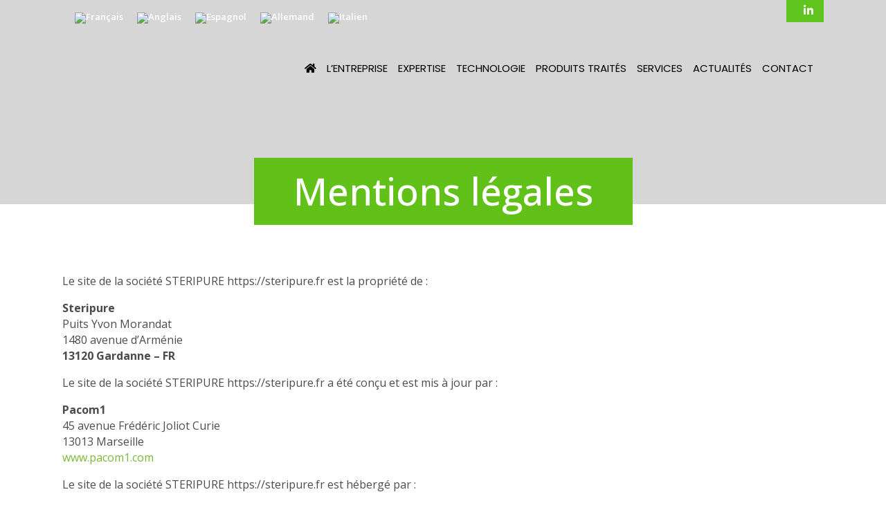

--- FILE ---
content_type: text/html; charset=UTF-8
request_url: https://steripure.fr/mentions-legales/
body_size: 28618
content:
<!DOCTYPE html>
<html lang="fr-FR">
<head>
  <meta charset="UTF-8"/>
  
  <link rel="profile" href="http://gmpg.org/xfn/11"/>
    
  			<meta name=viewport content="width=device-width,initial-scale=1,user-scalable=no">
					<link rel="shortcut icon" type="image/x-icon" href="/wp-content/uploads/2019/02/favicon.ico">
			<link rel="apple-touch-icon" href="/wp-content/uploads/2019/02/favicon.ico"/>
		  
  <meta name='robots' content='index, follow, max-image-preview:large, max-snippet:-1, max-video-preview:-1' />
<link rel="alternate" hreflang="fr" href="https://steripure.fr/mentions-legales/" />
<link rel="alternate" hreflang="x-default" href="https://steripure.fr/mentions-legales/" />

<!-- Google Tag Manager for WordPress by gtm4wp.com -->
<script data-cfasync="false" data-pagespeed-no-defer>
	var gtm4wp_datalayer_name = "dataLayer";
	var dataLayer = dataLayer || [];
</script>
<!-- End Google Tag Manager for WordPress by gtm4wp.com -->
	<!-- This site is optimized with the Yoast SEO plugin v25.5 - https://yoast.com/wordpress/plugins/seo/ -->
	<title>Mentions légales - Steripure</title>
	<meta name="description" content="Le Siège Social de la société STERIPURE. L&#039;entreprise STERIPURE a actuellement domicilié son établissement principal à GARDANNE - France" />
	<link rel="canonical" href="https://steripure.fr/mentions-legales/" />
	<meta property="og:locale" content="fr_FR" />
	<meta property="og:type" content="article" />
	<meta property="og:title" content="Mentions légales - Steripure" />
	<meta property="og:description" content="Le Siège Social de la société STERIPURE. L&#039;entreprise STERIPURE a actuellement domicilié son établissement principal à GARDANNE - France" />
	<meta property="og:url" content="https://steripure.fr/mentions-legales/" />
	<meta property="og:site_name" content="Steripure" />
	<meta property="article:modified_time" content="2021-04-26T16:49:26+00:00" />
	<meta name="twitter:card" content="summary_large_image" />
	<meta name="twitter:label1" content="Durée de lecture estimée" />
	<meta name="twitter:data1" content="5 minutes" />
	<script type="application/ld+json" class="yoast-schema-graph">{"@context":"https://schema.org","@graph":[{"@type":"WebPage","@id":"https://steripure.fr/mentions-legales/","url":"https://steripure.fr/mentions-legales/","name":"Mentions légales - Steripure","isPartOf":{"@id":"https://steripure.es/#website"},"datePublished":"2019-09-19T15:57:22+00:00","dateModified":"2021-04-26T16:49:26+00:00","description":"Le Siège Social de la société STERIPURE. L'entreprise STERIPURE a actuellement domicilié son établissement principal à GARDANNE - France","breadcrumb":{"@id":"https://steripure.fr/mentions-legales/#breadcrumb"},"inLanguage":"fr-FR","potentialAction":[{"@type":"ReadAction","target":["https://steripure.fr/mentions-legales/"]}]},{"@type":"BreadcrumbList","@id":"https://steripure.fr/mentions-legales/#breadcrumb","itemListElement":[{"@type":"ListItem","position":1,"name":"Accueil","item":"https://steripure.fr/"},{"@type":"ListItem","position":2,"name":"Mentions légales"}]},{"@type":"WebSite","@id":"https://steripure.es/#website","url":"https://steripure.es/","name":"Steripure","description":"","potentialAction":[{"@type":"SearchAction","target":{"@type":"EntryPoint","urlTemplate":"https://steripure.es/?s={search_term_string}"},"query-input":{"@type":"PropertyValueSpecification","valueRequired":true,"valueName":"search_term_string"}}],"inLanguage":"fr-FR"}]}</script>
	<!-- / Yoast SEO plugin. -->


<link rel='dns-prefetch' href='//fonts.googleapis.com' />
<link rel='dns-prefetch' href='//use.fontawesome.com' />
<link rel='dns-prefetch' href='//www.googletagmanager.com' />
<link rel="alternate" type="application/rss+xml" title="Steripure &raquo; Flux" href="https://steripure.fr/feed/" />

<!-- Google Tag Manager for WordPress by gtm4wp.com -->
<!-- GTM Container placement set to footer -->
<script data-cfasync="false" data-pagespeed-no-defer type="text/javascript">
	var dataLayer_content = {"pagePostType":"page","pagePostType2":"single-page","pagePostAuthor":"Leeloo Marques"};
	dataLayer.push( dataLayer_content );
</script>
<script data-cfasync="false" data-pagespeed-no-defer type="text/javascript">
(function(w,d,s,l,i){w[l]=w[l]||[];w[l].push({'gtm.start':
new Date().getTime(),event:'gtm.js'});var f=d.getElementsByTagName(s)[0],
j=d.createElement(s),dl=l!='dataLayer'?'&l='+l:'';j.async=true;j.src=
'//www.googletagmanager.com/gtm.js?id='+i+dl;f.parentNode.insertBefore(j,f);
})(window,document,'script','dataLayer','GTM-TMZPLJS');
</script>
<!-- End Google Tag Manager for WordPress by gtm4wp.com --><script type="text/javascript">
/* <![CDATA[ */
window._wpemojiSettings = {"baseUrl":"https:\/\/s.w.org\/images\/core\/emoji\/15.0.3\/72x72\/","ext":".png","svgUrl":"https:\/\/s.w.org\/images\/core\/emoji\/15.0.3\/svg\/","svgExt":".svg","source":{"concatemoji":"https:\/\/steripure.fr\/wp-includes\/js\/wp-emoji-release.min.js?ver=6.6.2"}};
/*! This file is auto-generated */
!function(i,n){var o,s,e;function c(e){try{var t={supportTests:e,timestamp:(new Date).valueOf()};sessionStorage.setItem(o,JSON.stringify(t))}catch(e){}}function p(e,t,n){e.clearRect(0,0,e.canvas.width,e.canvas.height),e.fillText(t,0,0);var t=new Uint32Array(e.getImageData(0,0,e.canvas.width,e.canvas.height).data),r=(e.clearRect(0,0,e.canvas.width,e.canvas.height),e.fillText(n,0,0),new Uint32Array(e.getImageData(0,0,e.canvas.width,e.canvas.height).data));return t.every(function(e,t){return e===r[t]})}function u(e,t,n){switch(t){case"flag":return n(e,"\ud83c\udff3\ufe0f\u200d\u26a7\ufe0f","\ud83c\udff3\ufe0f\u200b\u26a7\ufe0f")?!1:!n(e,"\ud83c\uddfa\ud83c\uddf3","\ud83c\uddfa\u200b\ud83c\uddf3")&&!n(e,"\ud83c\udff4\udb40\udc67\udb40\udc62\udb40\udc65\udb40\udc6e\udb40\udc67\udb40\udc7f","\ud83c\udff4\u200b\udb40\udc67\u200b\udb40\udc62\u200b\udb40\udc65\u200b\udb40\udc6e\u200b\udb40\udc67\u200b\udb40\udc7f");case"emoji":return!n(e,"\ud83d\udc26\u200d\u2b1b","\ud83d\udc26\u200b\u2b1b")}return!1}function f(e,t,n){var r="undefined"!=typeof WorkerGlobalScope&&self instanceof WorkerGlobalScope?new OffscreenCanvas(300,150):i.createElement("canvas"),a=r.getContext("2d",{willReadFrequently:!0}),o=(a.textBaseline="top",a.font="600 32px Arial",{});return e.forEach(function(e){o[e]=t(a,e,n)}),o}function t(e){var t=i.createElement("script");t.src=e,t.defer=!0,i.head.appendChild(t)}"undefined"!=typeof Promise&&(o="wpEmojiSettingsSupports",s=["flag","emoji"],n.supports={everything:!0,everythingExceptFlag:!0},e=new Promise(function(e){i.addEventListener("DOMContentLoaded",e,{once:!0})}),new Promise(function(t){var n=function(){try{var e=JSON.parse(sessionStorage.getItem(o));if("object"==typeof e&&"number"==typeof e.timestamp&&(new Date).valueOf()<e.timestamp+604800&&"object"==typeof e.supportTests)return e.supportTests}catch(e){}return null}();if(!n){if("undefined"!=typeof Worker&&"undefined"!=typeof OffscreenCanvas&&"undefined"!=typeof URL&&URL.createObjectURL&&"undefined"!=typeof Blob)try{var e="postMessage("+f.toString()+"("+[JSON.stringify(s),u.toString(),p.toString()].join(",")+"));",r=new Blob([e],{type:"text/javascript"}),a=new Worker(URL.createObjectURL(r),{name:"wpTestEmojiSupports"});return void(a.onmessage=function(e){c(n=e.data),a.terminate(),t(n)})}catch(e){}c(n=f(s,u,p))}t(n)}).then(function(e){for(var t in e)n.supports[t]=e[t],n.supports.everything=n.supports.everything&&n.supports[t],"flag"!==t&&(n.supports.everythingExceptFlag=n.supports.everythingExceptFlag&&n.supports[t]);n.supports.everythingExceptFlag=n.supports.everythingExceptFlag&&!n.supports.flag,n.DOMReady=!1,n.readyCallback=function(){n.DOMReady=!0}}).then(function(){return e}).then(function(){var e;n.supports.everything||(n.readyCallback(),(e=n.source||{}).concatemoji?t(e.concatemoji):e.wpemoji&&e.twemoji&&(t(e.twemoji),t(e.wpemoji)))}))}((window,document),window._wpemojiSettings);
/* ]]> */
</script>
<style type='text/css' id='kt_global_css_variables'>
:root {
  --: #61C118;
}
</style>

<link rel='stylesheet' id='jquery.prettyphoto-css' href='https://steripure.fr/wp-content/plugins/wp-video-lightbox/css/prettyPhoto.css?ver=6.6.2' type='text/css' media='all' />
<link rel='stylesheet' id='video-lightbox-css' href='https://steripure.fr/wp-content/plugins/wp-video-lightbox/wp-video-lightbox.css?ver=6.6.2' type='text/css' media='all' />
<style id='wp-emoji-styles-inline-css' type='text/css'>

	img.wp-smiley, img.emoji {
		display: inline !important;
		border: none !important;
		box-shadow: none !important;
		height: 1em !important;
		width: 1em !important;
		margin: 0 0.07em !important;
		vertical-align: -0.1em !important;
		background: none !important;
		padding: 0 !important;
	}
</style>
<link rel='stylesheet' id='wp-block-library-css' href='https://steripure.fr/wp-includes/css/dist/block-library/style.min.css?ver=6.6.2' type='text/css' media='all' />
<style id='classic-theme-styles-inline-css' type='text/css'>
/*! This file is auto-generated */
.wp-block-button__link{color:#fff;background-color:#32373c;border-radius:9999px;box-shadow:none;text-decoration:none;padding:calc(.667em + 2px) calc(1.333em + 2px);font-size:1.125em}.wp-block-file__button{background:#32373c;color:#fff;text-decoration:none}
</style>
<style id='global-styles-inline-css' type='text/css'>
:root{--wp--preset--aspect-ratio--square: 1;--wp--preset--aspect-ratio--4-3: 4/3;--wp--preset--aspect-ratio--3-4: 3/4;--wp--preset--aspect-ratio--3-2: 3/2;--wp--preset--aspect-ratio--2-3: 2/3;--wp--preset--aspect-ratio--16-9: 16/9;--wp--preset--aspect-ratio--9-16: 9/16;--wp--preset--color--black: #000000;--wp--preset--color--cyan-bluish-gray: #abb8c3;--wp--preset--color--white: #ffffff;--wp--preset--color--pale-pink: #f78da7;--wp--preset--color--vivid-red: #cf2e2e;--wp--preset--color--luminous-vivid-orange: #ff6900;--wp--preset--color--luminous-vivid-amber: #fcb900;--wp--preset--color--light-green-cyan: #7bdcb5;--wp--preset--color--vivid-green-cyan: #00d084;--wp--preset--color--pale-cyan-blue: #8ed1fc;--wp--preset--color--vivid-cyan-blue: #0693e3;--wp--preset--color--vivid-purple: #9b51e0;--wp--preset--color--central-palette-1: #61C118;--wp--preset--gradient--vivid-cyan-blue-to-vivid-purple: linear-gradient(135deg,rgba(6,147,227,1) 0%,rgb(155,81,224) 100%);--wp--preset--gradient--light-green-cyan-to-vivid-green-cyan: linear-gradient(135deg,rgb(122,220,180) 0%,rgb(0,208,130) 100%);--wp--preset--gradient--luminous-vivid-amber-to-luminous-vivid-orange: linear-gradient(135deg,rgba(252,185,0,1) 0%,rgba(255,105,0,1) 100%);--wp--preset--gradient--luminous-vivid-orange-to-vivid-red: linear-gradient(135deg,rgba(255,105,0,1) 0%,rgb(207,46,46) 100%);--wp--preset--gradient--very-light-gray-to-cyan-bluish-gray: linear-gradient(135deg,rgb(238,238,238) 0%,rgb(169,184,195) 100%);--wp--preset--gradient--cool-to-warm-spectrum: linear-gradient(135deg,rgb(74,234,220) 0%,rgb(151,120,209) 20%,rgb(207,42,186) 40%,rgb(238,44,130) 60%,rgb(251,105,98) 80%,rgb(254,248,76) 100%);--wp--preset--gradient--blush-light-purple: linear-gradient(135deg,rgb(255,206,236) 0%,rgb(152,150,240) 100%);--wp--preset--gradient--blush-bordeaux: linear-gradient(135deg,rgb(254,205,165) 0%,rgb(254,45,45) 50%,rgb(107,0,62) 100%);--wp--preset--gradient--luminous-dusk: linear-gradient(135deg,rgb(255,203,112) 0%,rgb(199,81,192) 50%,rgb(65,88,208) 100%);--wp--preset--gradient--pale-ocean: linear-gradient(135deg,rgb(255,245,203) 0%,rgb(182,227,212) 50%,rgb(51,167,181) 100%);--wp--preset--gradient--electric-grass: linear-gradient(135deg,rgb(202,248,128) 0%,rgb(113,206,126) 100%);--wp--preset--gradient--midnight: linear-gradient(135deg,rgb(2,3,129) 0%,rgb(40,116,252) 100%);--wp--preset--font-size--small: 13px;--wp--preset--font-size--medium: 20px;--wp--preset--font-size--large: 36px;--wp--preset--font-size--x-large: 42px;--wp--preset--spacing--20: 0.44rem;--wp--preset--spacing--30: 0.67rem;--wp--preset--spacing--40: 1rem;--wp--preset--spacing--50: 1.5rem;--wp--preset--spacing--60: 2.25rem;--wp--preset--spacing--70: 3.38rem;--wp--preset--spacing--80: 5.06rem;--wp--preset--shadow--natural: 6px 6px 9px rgba(0, 0, 0, 0.2);--wp--preset--shadow--deep: 12px 12px 50px rgba(0, 0, 0, 0.4);--wp--preset--shadow--sharp: 6px 6px 0px rgba(0, 0, 0, 0.2);--wp--preset--shadow--outlined: 6px 6px 0px -3px rgba(255, 255, 255, 1), 6px 6px rgba(0, 0, 0, 1);--wp--preset--shadow--crisp: 6px 6px 0px rgba(0, 0, 0, 1);}:where(.is-layout-flex){gap: 0.5em;}:where(.is-layout-grid){gap: 0.5em;}body .is-layout-flex{display: flex;}.is-layout-flex{flex-wrap: wrap;align-items: center;}.is-layout-flex > :is(*, div){margin: 0;}body .is-layout-grid{display: grid;}.is-layout-grid > :is(*, div){margin: 0;}:where(.wp-block-columns.is-layout-flex){gap: 2em;}:where(.wp-block-columns.is-layout-grid){gap: 2em;}:where(.wp-block-post-template.is-layout-flex){gap: 1.25em;}:where(.wp-block-post-template.is-layout-grid){gap: 1.25em;}.has-black-color{color: var(--wp--preset--color--black) !important;}.has-cyan-bluish-gray-color{color: var(--wp--preset--color--cyan-bluish-gray) !important;}.has-white-color{color: var(--wp--preset--color--white) !important;}.has-pale-pink-color{color: var(--wp--preset--color--pale-pink) !important;}.has-vivid-red-color{color: var(--wp--preset--color--vivid-red) !important;}.has-luminous-vivid-orange-color{color: var(--wp--preset--color--luminous-vivid-orange) !important;}.has-luminous-vivid-amber-color{color: var(--wp--preset--color--luminous-vivid-amber) !important;}.has-light-green-cyan-color{color: var(--wp--preset--color--light-green-cyan) !important;}.has-vivid-green-cyan-color{color: var(--wp--preset--color--vivid-green-cyan) !important;}.has-pale-cyan-blue-color{color: var(--wp--preset--color--pale-cyan-blue) !important;}.has-vivid-cyan-blue-color{color: var(--wp--preset--color--vivid-cyan-blue) !important;}.has-vivid-purple-color{color: var(--wp--preset--color--vivid-purple) !important;}.has-black-background-color{background-color: var(--wp--preset--color--black) !important;}.has-cyan-bluish-gray-background-color{background-color: var(--wp--preset--color--cyan-bluish-gray) !important;}.has-white-background-color{background-color: var(--wp--preset--color--white) !important;}.has-pale-pink-background-color{background-color: var(--wp--preset--color--pale-pink) !important;}.has-vivid-red-background-color{background-color: var(--wp--preset--color--vivid-red) !important;}.has-luminous-vivid-orange-background-color{background-color: var(--wp--preset--color--luminous-vivid-orange) !important;}.has-luminous-vivid-amber-background-color{background-color: var(--wp--preset--color--luminous-vivid-amber) !important;}.has-light-green-cyan-background-color{background-color: var(--wp--preset--color--light-green-cyan) !important;}.has-vivid-green-cyan-background-color{background-color: var(--wp--preset--color--vivid-green-cyan) !important;}.has-pale-cyan-blue-background-color{background-color: var(--wp--preset--color--pale-cyan-blue) !important;}.has-vivid-cyan-blue-background-color{background-color: var(--wp--preset--color--vivid-cyan-blue) !important;}.has-vivid-purple-background-color{background-color: var(--wp--preset--color--vivid-purple) !important;}.has-black-border-color{border-color: var(--wp--preset--color--black) !important;}.has-cyan-bluish-gray-border-color{border-color: var(--wp--preset--color--cyan-bluish-gray) !important;}.has-white-border-color{border-color: var(--wp--preset--color--white) !important;}.has-pale-pink-border-color{border-color: var(--wp--preset--color--pale-pink) !important;}.has-vivid-red-border-color{border-color: var(--wp--preset--color--vivid-red) !important;}.has-luminous-vivid-orange-border-color{border-color: var(--wp--preset--color--luminous-vivid-orange) !important;}.has-luminous-vivid-amber-border-color{border-color: var(--wp--preset--color--luminous-vivid-amber) !important;}.has-light-green-cyan-border-color{border-color: var(--wp--preset--color--light-green-cyan) !important;}.has-vivid-green-cyan-border-color{border-color: var(--wp--preset--color--vivid-green-cyan) !important;}.has-pale-cyan-blue-border-color{border-color: var(--wp--preset--color--pale-cyan-blue) !important;}.has-vivid-cyan-blue-border-color{border-color: var(--wp--preset--color--vivid-cyan-blue) !important;}.has-vivid-purple-border-color{border-color: var(--wp--preset--color--vivid-purple) !important;}.has-vivid-cyan-blue-to-vivid-purple-gradient-background{background: var(--wp--preset--gradient--vivid-cyan-blue-to-vivid-purple) !important;}.has-light-green-cyan-to-vivid-green-cyan-gradient-background{background: var(--wp--preset--gradient--light-green-cyan-to-vivid-green-cyan) !important;}.has-luminous-vivid-amber-to-luminous-vivid-orange-gradient-background{background: var(--wp--preset--gradient--luminous-vivid-amber-to-luminous-vivid-orange) !important;}.has-luminous-vivid-orange-to-vivid-red-gradient-background{background: var(--wp--preset--gradient--luminous-vivid-orange-to-vivid-red) !important;}.has-very-light-gray-to-cyan-bluish-gray-gradient-background{background: var(--wp--preset--gradient--very-light-gray-to-cyan-bluish-gray) !important;}.has-cool-to-warm-spectrum-gradient-background{background: var(--wp--preset--gradient--cool-to-warm-spectrum) !important;}.has-blush-light-purple-gradient-background{background: var(--wp--preset--gradient--blush-light-purple) !important;}.has-blush-bordeaux-gradient-background{background: var(--wp--preset--gradient--blush-bordeaux) !important;}.has-luminous-dusk-gradient-background{background: var(--wp--preset--gradient--luminous-dusk) !important;}.has-pale-ocean-gradient-background{background: var(--wp--preset--gradient--pale-ocean) !important;}.has-electric-grass-gradient-background{background: var(--wp--preset--gradient--electric-grass) !important;}.has-midnight-gradient-background{background: var(--wp--preset--gradient--midnight) !important;}.has-small-font-size{font-size: var(--wp--preset--font-size--small) !important;}.has-medium-font-size{font-size: var(--wp--preset--font-size--medium) !important;}.has-large-font-size{font-size: var(--wp--preset--font-size--large) !important;}.has-x-large-font-size{font-size: var(--wp--preset--font-size--x-large) !important;}
:where(.wp-block-post-template.is-layout-flex){gap: 1.25em;}:where(.wp-block-post-template.is-layout-grid){gap: 1.25em;}
:where(.wp-block-columns.is-layout-flex){gap: 2em;}:where(.wp-block-columns.is-layout-grid){gap: 2em;}
:root :where(.wp-block-pullquote){font-size: 1.5em;line-height: 1.6;}
</style>
<link rel='stylesheet' id='contact-form-7-css' href='https://steripure.fr/wp-content/plugins/contact-form-7/includes/css/styles.css?ver=6.0.6' type='text/css' media='all' />
<link rel='stylesheet' id='cf7md_roboto-css' href='//fonts.googleapis.com/css?family=Roboto:400,500' type='text/css' media='all' />
<link rel='stylesheet' id='cf7-material-design-css' href='https://steripure.fr/wp-content/plugins/material-design-for-contact-form-7/public/../assets/css/cf7-material-design.css?ver=2.6.4' type='text/css' media='all' />
<style id='cf7-material-design-inline-css' type='text/css'>
#responsive-form{
	max-width:600px /* Tu peux modifier la largeur du formulaire ici*/;
	margin:0 auto;
  width:100%;
}
.form-row{
	width: 100%;
}
.column-half, .column-full{
	float: left;
	position: relative;
	padding: 0.3em;
	width:100%;
	-webkit-box-sizing: border-box;
        -moz-box-sizing: border-box;
        box-sizing: border-box
}
.clearfix:after {
	content: "";
	display: table;
	clear: both;
}

/*Instructions pour le responsive*/
@media only screen and (min-width: 48em) { 
	.column-half{
		width: 50%;
	}
}
</style>
<link rel='stylesheet' id='wpml-legacy-horizontal-list-0-css' href='https://steripure.fr/wp-content/plugins/sitepress-multilingual-cms/templates/language-switchers/legacy-list-horizontal/style.min.css?ver=1' type='text/css' media='all' />
<link rel='stylesheet' id='mc4wp-form-themes-css' href='https://steripure.fr/wp-content/plugins/mailchimp-for-wp/assets/css/form-themes.css?ver=4.10.8' type='text/css' media='all' />
<link rel='stylesheet' id='cmplz-general-css' href='https://steripure.fr/wp-content/plugins/complianz-gdpr/assets/css/cookieblocker.min.css?ver=1763548466' type='text/css' media='all' />
<link rel='stylesheet' id='mediaelement-css' href='https://steripure.fr/wp-includes/js/mediaelement/mediaelementplayer-legacy.min.css?ver=4.2.17' type='text/css' media='all' />
<link rel='stylesheet' id='wp-mediaelement-css' href='https://steripure.fr/wp-includes/js/mediaelement/wp-mediaelement.min.css?ver=6.6.2' type='text/css' media='all' />
<link rel='stylesheet' id='stockholm-default-style-css' href='https://steripure.fr/wp-content/themes/stockholm/style.css?ver=6.6.2' type='text/css' media='all' />
<link rel='stylesheet' id='stockholm-font-awesome-css' href='https://steripure.fr/wp-content/themes/stockholm/framework/modules/icons/font-awesome/css/font-awesome.min.css?ver=6.6.2' type='text/css' media='all' />
<link rel='stylesheet' id='elegant-icons-css' href='https://steripure.fr/wp-content/themes/stockholm/framework/modules/icons/elegant-icons/style.min.css?ver=6.6.2' type='text/css' media='all' />
<link rel='stylesheet' id='linear-icons-css' href='https://steripure.fr/wp-content/themes/stockholm/framework/modules/icons/linear-icons/style.min.css?ver=6.6.2' type='text/css' media='all' />
<link rel='stylesheet' id='linea-icons-css' href='https://steripure.fr/wp-content/themes/stockholm/framework/modules/icons/linea-icons/style.min.css?ver=6.6.2' type='text/css' media='all' />
<link rel='stylesheet' id='ion-icons-css' href='https://steripure.fr/wp-content/themes/stockholm/framework/modules/icons/ion-icons/style.min.css?ver=6.6.2' type='text/css' media='all' />
<link rel='stylesheet' id='stockholm-stylesheet-css' href='https://steripure.fr/wp-content/themes/stockholm/css/stylesheet.min.css?ver=6.6.2' type='text/css' media='all' />
<link rel='stylesheet' id='stockholm-webkit-css' href='https://steripure.fr/wp-content/themes/stockholm/css/webkit_stylesheet.css?ver=6.6.2' type='text/css' media='all' />
<link rel='stylesheet' id='stockholm-style-dynamic-css' href='https://steripure.fr/wp-content/themes/stockholm/css/style_dynamic_callback.php?ver=6.6.2' type='text/css' media='all' />
<link rel='stylesheet' id='stockholm-responsive-css' href='https://steripure.fr/wp-content/themes/stockholm/css/responsive.min.css?ver=6.6.2' type='text/css' media='all' />
<link rel='stylesheet' id='stockholm-style-dynamic-responsive-css' href='https://steripure.fr/wp-content/themes/stockholm/css/style_dynamic_responsive_callback.php?ver=6.6.2' type='text/css' media='all' />
<link rel='stylesheet' id='js_composer_front-css' href='https://steripure.fr/wp-content/plugins/js_composer/assets/css/js_composer.min.css?ver=7.7.2' type='text/css' media='all' />
<link rel='stylesheet' id='stockholm-google-fonts-css' href='https://fonts.googleapis.com/css?family=Raleway%3A100%2C100i%2C200%2C200i%2C300%2C300i%2C400%2C400i%2C500%2C500i%2C600%2C600i%2C700%2C700i%2C800%2C800i%2C900%2C900i%7CCrete+Round%3A100%2C100i%2C200%2C200i%2C300%2C300i%2C400%2C400i%2C500%2C500i%2C600%2C600i%2C700%2C700i%2C800%2C800i%2C900%2C900i%7COpen+Sans%3A100%2C100i%2C200%2C200i%2C300%2C300i%2C400%2C400i%2C500%2C500i%2C600%2C600i%2C700%2C700i%2C800%2C800i%2C900%2C900i%7CPoppins%3A100%2C100i%2C200%2C200i%2C300%2C300i%2C400%2C400i%2C500%2C500i%2C600%2C600i%2C700%2C700i%2C800%2C800i%2C900%2C900i&#038;subset=latin%2Clatin-ext&#038;ver=1.0.0' type='text/css' media='all' />
<link rel='stylesheet' id='wp_mailjet_form_builder_widget-widget-front-styles-css' href='https://steripure.fr/wp-content/plugins/mailjet-for-wordpress/src/widgetformbuilder/css/front-widget.css?ver=6.1.6' type='text/css' media='all' />
<link rel='stylesheet' id='tablepress-default-css' href='https://steripure.fr/wp-content/plugins/tablepress/css/build/default.css?ver=3.2.5' type='text/css' media='all' />
<link rel='stylesheet' id='wrve-css-css' href='https://steripure.fr/wp-content/plugins/responsive-video-embed/css/rve.min.css?ver=6.6.2' type='text/css' media='all' />
<link rel='stylesheet' id='bfa-font-awesome-css' href='https://use.fontawesome.com/releases/v5.15.4/css/all.css?ver=2.0.3' type='text/css' media='all' />
<link rel='stylesheet' id='bfa-font-awesome-v4-shim-css' href='https://use.fontawesome.com/releases/v5.15.4/css/v4-shims.css?ver=2.0.3' type='text/css' media='all' />
<style id='bfa-font-awesome-v4-shim-inline-css' type='text/css'>

			@font-face {
				font-family: 'FontAwesome';
				src: url('https://use.fontawesome.com/releases/v5.15.4/webfonts/fa-brands-400.eot'),
				url('https://use.fontawesome.com/releases/v5.15.4/webfonts/fa-brands-400.eot?#iefix') format('embedded-opentype'),
				url('https://use.fontawesome.com/releases/v5.15.4/webfonts/fa-brands-400.woff2') format('woff2'),
				url('https://use.fontawesome.com/releases/v5.15.4/webfonts/fa-brands-400.woff') format('woff'),
				url('https://use.fontawesome.com/releases/v5.15.4/webfonts/fa-brands-400.ttf') format('truetype'),
				url('https://use.fontawesome.com/releases/v5.15.4/webfonts/fa-brands-400.svg#fontawesome') format('svg');
			}

			@font-face {
				font-family: 'FontAwesome';
				src: url('https://use.fontawesome.com/releases/v5.15.4/webfonts/fa-solid-900.eot'),
				url('https://use.fontawesome.com/releases/v5.15.4/webfonts/fa-solid-900.eot?#iefix') format('embedded-opentype'),
				url('https://use.fontawesome.com/releases/v5.15.4/webfonts/fa-solid-900.woff2') format('woff2'),
				url('https://use.fontawesome.com/releases/v5.15.4/webfonts/fa-solid-900.woff') format('woff'),
				url('https://use.fontawesome.com/releases/v5.15.4/webfonts/fa-solid-900.ttf') format('truetype'),
				url('https://use.fontawesome.com/releases/v5.15.4/webfonts/fa-solid-900.svg#fontawesome') format('svg');
			}

			@font-face {
				font-family: 'FontAwesome';
				src: url('https://use.fontawesome.com/releases/v5.15.4/webfonts/fa-regular-400.eot'),
				url('https://use.fontawesome.com/releases/v5.15.4/webfonts/fa-regular-400.eot?#iefix') format('embedded-opentype'),
				url('https://use.fontawesome.com/releases/v5.15.4/webfonts/fa-regular-400.woff2') format('woff2'),
				url('https://use.fontawesome.com/releases/v5.15.4/webfonts/fa-regular-400.woff') format('woff'),
				url('https://use.fontawesome.com/releases/v5.15.4/webfonts/fa-regular-400.ttf') format('truetype'),
				url('https://use.fontawesome.com/releases/v5.15.4/webfonts/fa-regular-400.svg#fontawesome') format('svg');
				unicode-range: U+F004-F005,U+F007,U+F017,U+F022,U+F024,U+F02E,U+F03E,U+F044,U+F057-F059,U+F06E,U+F070,U+F075,U+F07B-F07C,U+F080,U+F086,U+F089,U+F094,U+F09D,U+F0A0,U+F0A4-F0A7,U+F0C5,U+F0C7-F0C8,U+F0E0,U+F0EB,U+F0F3,U+F0F8,U+F0FE,U+F111,U+F118-F11A,U+F11C,U+F133,U+F144,U+F146,U+F14A,U+F14D-F14E,U+F150-F152,U+F15B-F15C,U+F164-F165,U+F185-F186,U+F191-F192,U+F1AD,U+F1C1-F1C9,U+F1CD,U+F1D8,U+F1E3,U+F1EA,U+F1F6,U+F1F9,U+F20A,U+F247-F249,U+F24D,U+F254-F25B,U+F25D,U+F267,U+F271-F274,U+F279,U+F28B,U+F28D,U+F2B5-F2B6,U+F2B9,U+F2BB,U+F2BD,U+F2C1-F2C2,U+F2D0,U+F2D2,U+F2DC,U+F2ED,U+F328,U+F358-F35B,U+F3A5,U+F3D1,U+F410,U+F4AD;
			}
		
</style>
<link rel='stylesheet' id='parent-style-css' href='https://steripure.fr/wp-content/themes/stockholm/style.css?ver=6.6.2' type='text/css' media='all' />
<link rel='stylesheet' id='child-style-css' href='https://steripure.fr/wp-content/themes/oxyne/style.css?ver=6.6.2' type='text/css' media='all' />
<style id="kt_central_palette_gutenberg_css" type="text/css">.has-central-palette-1-color{color:#61C118}.has-central-palette-1-background-color{background-color:#61C118}
</style>
<script type="text/javascript" src="https://steripure.fr/wp-includes/js/jquery/jquery.min.js?ver=3.7.1" id="jquery-core-js"></script>
<script type="text/javascript" src="https://steripure.fr/wp-includes/js/jquery/jquery-migrate.min.js?ver=3.4.1" id="jquery-migrate-js"></script>
<script type="text/javascript" src="https://steripure.fr/wp-content/plugins/wp-video-lightbox/js/jquery.prettyPhoto.js?ver=3.1.6" id="jquery.prettyphoto-js"></script>
<script type="text/javascript" id="video-lightbox-js-extra">
/* <![CDATA[ */
var vlpp_vars = {"prettyPhoto_rel":"wp-video-lightbox","animation_speed":"fast","slideshow":"5000","autoplay_slideshow":"false","opacity":"0.80","show_title":"true","allow_resize":"true","allow_expand":"true","default_width":"640","default_height":"480","counter_separator_label":"\/","theme":"pp_default","horizontal_padding":"20","hideflash":"false","wmode":"opaque","autoplay":"false","modal":"false","deeplinking":"false","overlay_gallery":"true","overlay_gallery_max":"30","keyboard_shortcuts":"true","ie6_fallback":"true"};
/* ]]> */
</script>
<script type="text/javascript" src="https://steripure.fr/wp-content/plugins/wp-video-lightbox/js/video-lightbox.js?ver=3.1.6" id="video-lightbox-js"></script>
<script type="text/javascript" src="https://steripure.fr/wp-content/themes/stockholm/js/plugins/hammer.min.js?ver=1" id="hammer-js"></script>
<script type="text/javascript" src="https://steripure.fr/wp-content/themes/stockholm/js/plugins/virtual-scroll.min.js?ver=1" id="virtual-scroll-js"></script>
<script type="text/javascript" id="wpml-xdomain-data-js-extra">
/* <![CDATA[ */
var wpml_xdomain_data = {"css_selector":"wpml-ls-item","ajax_url":"https:\/\/steripure.fr\/wp-admin\/admin-ajax.php","current_lang":"fr","_nonce":"10041da364"};
/* ]]> */
</script>
<script type="text/javascript" src="https://steripure.fr/wp-content/plugins/sitepress-multilingual-cms/res/js/xdomain-data.js?ver=485900" id="wpml-xdomain-data-js" defer="defer" data-wp-strategy="defer"></script>
<script></script><link rel="https://api.w.org/" href="https://steripure.fr/wp-json/" /><link rel="alternate" title="JSON" type="application/json" href="https://steripure.fr/wp-json/wp/v2/pages/827" /><link rel="EditURI" type="application/rsd+xml" title="RSD" href="https://steripure.fr/xmlrpc.php?rsd" />
<meta name="generator" content="WordPress 6.6.2" />
<link rel='shortlink' href='https://steripure.fr/?p=827' />
<link rel="alternate" title="oEmbed (JSON)" type="application/json+oembed" href="https://steripure.fr/wp-json/oembed/1.0/embed?url=https%3A%2F%2Fsteripure.fr%2Fmentions-legales%2F" />
<link rel="alternate" title="oEmbed (XML)" type="text/xml+oembed" href="https://steripure.fr/wp-json/oembed/1.0/embed?url=https%3A%2F%2Fsteripure.fr%2Fmentions-legales%2F&#038;format=xml" />
<meta name="generator" content="WPML ver:4.8.5 stt:1,4,3,27,2;" />
<meta name="generator" content="Site Kit by Google 1.166.0" />    
    <script type="text/javascript">
        var ajaxurl = 'https://steripure.fr/wp-admin/admin-ajax.php';
    </script>
<script>
            WP_VIDEO_LIGHTBOX_VERSION="1.9.12";
            WP_VID_LIGHTBOX_URL="https://steripure.fr/wp-content/plugins/wp-video-lightbox";
                        function wpvl_paramReplace(name, string, value) {
                // Find the param with regex
                // Grab the first character in the returned string (should be ? or &)
                // Replace our href string with our new value, passing on the name and delimeter

                var re = new RegExp("[\?&]" + name + "=([^&#]*)");
                var matches = re.exec(string);
                var newString;

                if (matches === null) {
                    // if there are no params, append the parameter
                    newString = string + '?' + name + '=' + value;
                } else {
                    var delimeter = matches[0].charAt(0);
                    newString = string.replace(re, delimeter + name + "=" + value);
                }
                return newString;
            }
            </script>			<style>.cmplz-hidden {
					display: none !important;
				}</style><meta name="generator" content="Powered by WPBakery Page Builder - drag and drop page builder for WordPress."/>
<meta name="generator" content="Powered by Slider Revolution 6.7.38 - responsive, Mobile-Friendly Slider Plugin for WordPress with comfortable drag and drop interface." />
<script>function setREVStartSize(e){
			//window.requestAnimationFrame(function() {
				window.RSIW = window.RSIW===undefined ? window.innerWidth : window.RSIW;
				window.RSIH = window.RSIH===undefined ? window.innerHeight : window.RSIH;
				try {
					var pw = document.getElementById(e.c).parentNode.offsetWidth,
						newh;
					pw = pw===0 || isNaN(pw) || (e.l=="fullwidth" || e.layout=="fullwidth") ? window.RSIW : pw;
					e.tabw = e.tabw===undefined ? 0 : parseInt(e.tabw);
					e.thumbw = e.thumbw===undefined ? 0 : parseInt(e.thumbw);
					e.tabh = e.tabh===undefined ? 0 : parseInt(e.tabh);
					e.thumbh = e.thumbh===undefined ? 0 : parseInt(e.thumbh);
					e.tabhide = e.tabhide===undefined ? 0 : parseInt(e.tabhide);
					e.thumbhide = e.thumbhide===undefined ? 0 : parseInt(e.thumbhide);
					e.mh = e.mh===undefined || e.mh=="" || e.mh==="auto" ? 0 : parseInt(e.mh,0);
					if(e.layout==="fullscreen" || e.l==="fullscreen")
						newh = Math.max(e.mh,window.RSIH);
					else{
						e.gw = Array.isArray(e.gw) ? e.gw : [e.gw];
						for (var i in e.rl) if (e.gw[i]===undefined || e.gw[i]===0) e.gw[i] = e.gw[i-1];
						e.gh = e.el===undefined || e.el==="" || (Array.isArray(e.el) && e.el.length==0)? e.gh : e.el;
						e.gh = Array.isArray(e.gh) ? e.gh : [e.gh];
						for (var i in e.rl) if (e.gh[i]===undefined || e.gh[i]===0) e.gh[i] = e.gh[i-1];
											
						var nl = new Array(e.rl.length),
							ix = 0,
							sl;
						e.tabw = e.tabhide>=pw ? 0 : e.tabw;
						e.thumbw = e.thumbhide>=pw ? 0 : e.thumbw;
						e.tabh = e.tabhide>=pw ? 0 : e.tabh;
						e.thumbh = e.thumbhide>=pw ? 0 : e.thumbh;
						for (var i in e.rl) nl[i] = e.rl[i]<window.RSIW ? 0 : e.rl[i];
						sl = nl[0];
						for (var i in nl) if (sl>nl[i] && nl[i]>0) { sl = nl[i]; ix=i;}
						var m = pw>(e.gw[ix]+e.tabw+e.thumbw) ? 1 : (pw-(e.tabw+e.thumbw)) / (e.gw[ix]);
						newh =  (e.gh[ix] * m) + (e.tabh + e.thumbh);
					}
					var el = document.getElementById(e.c);
					if (el!==null && el) el.style.height = newh+"px";
					el = document.getElementById(e.c+"_wrapper");
					if (el!==null && el) {
						el.style.height = newh+"px";
						el.style.display = "block";
					}
				} catch(e){
					console.log("Failure at Presize of Slider:" + e)
				}
			//});
		  };</script>
		<style type="text/css" id="wp-custom-css">
			.page-id-4912 .vc_column .wpb_text_column {
  margin-bottom: 10px !important;
}

.page-id-4912 .video-thumbnail-wrapper {
  margin-top: 10px !important;
}
		</style>
		<style type="text/css" data-type="vc_shortcodes-custom-css">.vc_custom_1568908682684{padding-top: 100px !important;}</style><noscript><style> .wpb_animate_when_almost_visible { opacity: 1; }</style></noscript>  
  <!-- Global site tag (gtag.js) - Google Analytics -->
  <script async src="https://www.googletagmanager.com/gtag/js?id=G-KD0BCGTYKZ"></script>
  <script>
    window.dataLayer = window.dataLayer || [];
    function gtag(){dataLayer.push(arguments);}
    gtag('js', new Date());
  
    gtag('config', 'G-KD0BCGTYKZ');
  </script>
</head>
<body class="page-template-default page page-id-827 stockholm-core-2.4.3 metaslider-plugin select-child-theme-ver- select-theme-ver-9.9 smooth_scroll  qode_menu_ qode-wpml-enabled wpb-js-composer js-comp-ver-7.7.2 vc_responsive">
    <div class="wrapper">
    <div class="wrapper_inner">
      			<a id='back_to_top' href='#'>
				<span class="fa-stack">
					<i class="fa fa-angle-up"></i>				</span>
			</a>
				<header class="page_header scrolled_not_transparent has_top scroll_top light fixed">
				
		<div class="header_inner clearfix">
						
			<div class="header_top_bottom_holder">
					<div class="header_top clearfix" style="background-color:rgba(10, 10, 10, 0);">
				<div class="container">
			<div class="container_inner clearfix">
								<div class="left">
					<div class="inner">
						<div class="header-widget widget_icl_lang_sel_widget header-left-widget">
<div class="wpml-ls-sidebars-header_left wpml-ls wpml-ls-legacy-list-horizontal">
	<ul role="menu"><li class="wpml-ls-slot-header_left wpml-ls-item wpml-ls-item-fr wpml-ls-current-language wpml-ls-first-item wpml-ls-item-legacy-list-horizontal" role="none">
				<a href="https://steripure.fr/mentions-legales/" class="wpml-ls-link" role="menuitem" >
                                                        <img
            class="wpml-ls-flag"
            src="https://steripure.fr/wp-content/plugins/sitepress-multilingual-cms/res/flags/fr.png"
            alt="Français"
            width=18
            height=12
    /></a>
			</li><li class="wpml-ls-slot-header_left wpml-ls-item wpml-ls-item-en wpml-ls-item-legacy-list-horizontal" role="none">
				<a href="https://steripure.eu/" class="wpml-ls-link" role="menuitem"  aria-label="Passer à Anglais" title="Passer à Anglais" >
                                                        <img
            class="wpml-ls-flag"
            src="https://steripure.fr/wp-content/plugins/sitepress-multilingual-cms/res/flags/en.png"
            alt="Anglais"
            width=18
            height=12
    /></a>
			</li><li class="wpml-ls-slot-header_left wpml-ls-item wpml-ls-item-es wpml-ls-item-legacy-list-horizontal" role="none">
				<a href="https://steripure.es/" class="wpml-ls-link" role="menuitem"  aria-label="Passer à Espagnol" title="Passer à Espagnol" >
                                                        <img
            class="wpml-ls-flag"
            src="https://steripure.fr/wp-content/plugins/sitepress-multilingual-cms/res/flags/es.png"
            alt="Espagnol"
            width=18
            height=12
    /></a>
			</li><li class="wpml-ls-slot-header_left wpml-ls-item wpml-ls-item-de wpml-ls-item-legacy-list-horizontal" role="none">
				<a href="https://steripure.de/" class="wpml-ls-link" role="menuitem"  aria-label="Passer à Allemand" title="Passer à Allemand" >
                                                        <img
            class="wpml-ls-flag"
            src="https://steripure.fr/wp-content/plugins/sitepress-multilingual-cms/res/flags/de.png"
            alt="Allemand"
            width=18
            height=12
    /></a>
			</li><li class="wpml-ls-slot-header_left wpml-ls-item wpml-ls-item-it wpml-ls-last-item wpml-ls-item-legacy-list-horizontal" role="none">
				<a href="https://steripure.it/" class="wpml-ls-link" role="menuitem"  aria-label="Passer à Italien" title="Passer à Italien" >
                                                        <img
            class="wpml-ls-flag"
            src="https://steripure.fr/wp-content/plugins/sitepress-multilingual-cms/res/flags/it.png"
            alt="Italien"
            width=18
            height=12
    /></a>
			</li></ul>
</div>
</div>					</div>
				</div>
				<div class="right">
					<div class="inner">
						<div class="header-widget widget_text header-right-widget">			<div class="textwidget"><p><a href="https://www.linkedin.com/company/steripure/"><i class="fa fa-linkedin " ></i></a></p>
</div>
		</div>					</div>
				</div>
							</div>
		</div>
		</div>
				
				<div class="header_bottom clearfix" >
										<div class="container">
						<div class="container_inner clearfix" >
																					<div class="header_inner_left">
																	<div class="mobile_menu_button"><span><i class="fa fa-bars"></i></span></div>
								<div class="logo_wrapper">
									<div class="q_logo">
										<a href="https://steripure.fr/">
	<img class="normal" src="/wp-content/uploads/2019/02/logo-couleur.png" alt="Logo"/>
<img class="light" src="/wp-content/uploads/2019/02/logo-couleur.png" alt="Logo"/>
<img class="dark" src="/wp-content/uploads/2019/02/logo-couleur.png" alt="Logo"/>
	
	<img class="sticky" src="/wp-content/uploads/2019/02/logo-couleur.png" alt="Logo"/>
	
	</a>									</div>
																	</div>
																
                                							</div>
																																							<div class="header_inner_right">
										<div class="side_menu_button_wrapper right">
																																	<div class="side_menu_button">
																																															</div>
										</div>
									</div>
																                                                                    <nav class="main_menu drop_down animate_height  right">
                                        <ul id="menu-main-menu-fr" class=""><li id="nav-menu-item-636" class="menu-item menu-item-type-post_type menu-item-object-page menu-item-home  wide icons"><a href="https://steripure.fr/" class=""><i class="menu_icon fa fa-home"></i><span class="menu-text">Accueil</span><span class="plus"></span></a></li>
<li id="nav-menu-item-151" class="menu-item menu-item-type-post_type menu-item-object-page menu-item-has-children  has_sub narrow"><a href="https://steripure.fr/lentreprise-steripure/" class=""><i class="menu_icon fa blank"></i><span class="menu-text">L’entreprise</span><span class="plus"></span></a>
<div class="second"><div class="inner"><ul>
	<li id="nav-menu-item-6060" class="menu-item menu-item-type-post_type menu-item-object-page "><a href="https://steripure.fr/lentreprise-steripure/l-histoire/" class=""><i class="menu_icon fa blank"></i><span class="menu-text">L’histoire</span><span class="plus"></span></a></li>
	<li id="nav-menu-item-5289" class="menu-item menu-item-type-post_type menu-item-object-page "><a href="https://steripure.fr/lentreprise-steripure/equipe-steripure/" class=""><i class="menu_icon fa blank"></i><span class="menu-text">L’équipe</span><span class="plus"></span></a></li>
</ul></div></div>
</li>
<li id="nav-menu-item-280" class="menu-item menu-item-type-post_type menu-item-object-page menu-item-has-children  has_sub narrow"><a href="https://steripure.fr/expert-en-debacterisation/" class=""><i class="menu_icon fa blank"></i><span class="menu-text">Expertise</span><span class="plus"></span></a>
<div class="second"><div class="inner"><ul>
	<li id="nav-menu-item-6133" class="menu-item menu-item-type-post_type menu-item-object-page "><a href="https://steripure.fr/expert-en-debacterisation/pasteurisation-et-decontamination-agroalimentaire/" class=""><i class="menu_icon fa blank"></i><span class="menu-text">Pour le marché de l’agrolimentaire</span><span class="plus"></span></a></li>
	<li id="nav-menu-item-6125" class="menu-item menu-item-type-post_type menu-item-object-page "><a href="https://steripure.fr/expert-en-debacterisation/expert-de-la-pasteurisation-sur-le-marche-de-la-cosmetique/" class=""><i class="menu_icon fa blank"></i><span class="menu-text">Pour les marchés de la cosmétique et nutraceutique</span><span class="plus"></span></a></li>
	<li id="nav-menu-item-5693" class="menu-item menu-item-type-post_type menu-item-object-page "><a href="https://steripure.fr/expert-en-debacterisation/nos-certifications/" class=""><i class="menu_icon fa blank"></i><span class="menu-text">Nos certifications</span><span class="plus"></span></a></li>
	<li id="nav-menu-item-5710" class="menu-item menu-item-type-post_type menu-item-object-page "><a href="https://steripure.fr/expert-en-debacterisation/nos-validations/" class=""><i class="menu_icon fa blank"></i><span class="menu-text">Nos validations</span><span class="plus"></span></a></li>
	<li id="nav-menu-item-10119" class="menu-item menu-item-type-post_type menu-item-object-page "><a href="https://steripure.fr/produits-traites/elimination-de-l-acide-cyanhydrique-graines-de-lin/" class=""><i class="menu_icon fa blank"></i><span class="menu-text">Elimination de l&rsquo;acide cyanhydrique</span><span class="plus"></span></a></li>
</ul></div></div>
</li>
<li id="nav-menu-item-195" class="menu-item menu-item-type-post_type menu-item-object-page  narrow"><a href="https://steripure.fr/technologie/" class=""><i class="menu_icon fa blank"></i><span class="menu-text">Technologie</span><span class="plus"></span></a></li>
<li id="nav-menu-item-4957" class="menu-item menu-item-type-post_type menu-item-object-page menu-item-has-children  has_sub narrow"><a href="https://steripure.fr/produits-traites/" class=""><i class="menu_icon fa blank"></i><span class="menu-text">Produits traités</span><span class="plus"></span></a>
<div class="second"><div class="inner"><ul>
	<li id="nav-menu-item-5292" class="menu-item menu-item-type-post_type menu-item-object-page "><a href="https://steripure.fr/produits-traites/le-traitement-de-la-vanille/" class=""><i class="menu_icon fa blank"></i><span class="menu-text">La vanille</span><span class="plus"></span></a></li>
	<li id="nav-menu-item-5293" class="menu-item menu-item-type-post_type menu-item-object-page "><a href="https://steripure.fr/produits-traites/les-racines/" class=""><i class="menu_icon fa blank"></i><span class="menu-text">Les racines</span><span class="plus"></span></a></li>
	<li id="nav-menu-item-5294" class="menu-item menu-item-type-post_type menu-item-object-page "><a href="https://steripure.fr/produits-traites/les-poivres-et-les-baies/" class=""><i class="menu_icon fa blank"></i><span class="menu-text">Les poivres et les baies</span><span class="plus"></span></a></li>
	<li id="nav-menu-item-5295" class="menu-item menu-item-type-post_type menu-item-object-page "><a href="https://steripure.fr/produits-traites/les-plantes-et-les-herbes/" class=""><i class="menu_icon fa blank"></i><span class="menu-text">Les plantes et les herbes</span><span class="plus"></span></a></li>
	<li id="nav-menu-item-5296" class="menu-item menu-item-type-post_type menu-item-object-page "><a href="https://steripure.fr/produits-traites/pasteurisation-des-graines/" class=""><i class="menu_icon fa blank"></i><span class="menu-text">Les graines</span><span class="plus"></span></a></li>
	<li id="nav-menu-item-5297" class="menu-item menu-item-type-post_type menu-item-object-page "><a href="https://steripure.fr/produits-traites/pasteurisation-des-fruits-a-coque/" class=""><i class="menu_icon fa blank"></i><span class="menu-text">Les fruits à coque</span><span class="plus"></span></a></li>
	<li id="nav-menu-item-5298" class="menu-item menu-item-type-post_type menu-item-object-page "><a href="https://steripure.fr/produits-traites/pasteurisation-des-fleurs/" class=""><i class="menu_icon fa blank"></i><span class="menu-text">Les fleurs</span><span class="plus"></span></a></li>
	<li id="nav-menu-item-5299" class="menu-item menu-item-type-post_type menu-item-object-page "><a href="https://steripure.fr/produits-traites/les-farines/" class=""><i class="menu_icon fa blank"></i><span class="menu-text">Les farines</span><span class="plus"></span></a></li>
	<li id="nav-menu-item-5300" class="menu-item menu-item-type-post_type menu-item-object-page "><a href="https://steripure.fr/produits-traites/pasteurisation-des-epices/" class=""><i class="menu_icon fa blank"></i><span class="menu-text">Les épices</span><span class="plus"></span></a></li>
	<li id="nav-menu-item-5301" class="menu-item menu-item-type-post_type menu-item-object-page "><a href="https://steripure.fr/produits-traites/la-pasteurisation-des-ecorces/" class=""><i class="menu_icon fa blank"></i><span class="menu-text">Les écorces</span><span class="plus"></span></a></li>
	<li id="nav-menu-item-5302" class="menu-item menu-item-type-post_type menu-item-object-page "><a href="https://steripure.fr/produits-traites/pasteurisation-des-champignons/" class=""><i class="menu_icon fa blank"></i><span class="menu-text">Les champignons</span><span class="plus"></span></a></li>
	<li id="nav-menu-item-6046" class="menu-item menu-item-type-post_type menu-item-object-page "><a href="https://steripure.fr/produits-traites/pasteurisation-des-poudres/" class=""><i class="menu_icon fa blank"></i><span class="menu-text">Les poudres</span><span class="plus"></span></a></li>
</ul></div></div>
</li>
<li id="nav-menu-item-181" class="menu-item menu-item-type-post_type menu-item-object-page  narrow"><a href="https://steripure.fr/services/" class=""><i class="menu_icon fa blank"></i><span class="menu-text">Services</span><span class="plus"></span></a></li>
<li id="nav-menu-item-4593" class="menu-item menu-item-type-post_type menu-item-object-page  narrow"><a href="https://steripure.fr/actualites-decontamination-debacterisation-pasteurisation-sterilisation/" class=""><i class="menu_icon fa blank"></i><span class="menu-text">Actualités</span><span class="plus"></span></a></li>
<li id="nav-menu-item-210" class="menu-item menu-item-type-post_type menu-item-object-page  narrow"><a href="https://steripure.fr/contact/" class=""><i class="menu_icon fa blank"></i><span class="menu-text">Contact</span><span class="plus"></span></a></li>
</ul>                                    </nav>
                                																																							<nav class="mobile_menu">
			<ul id="menu-main-menu-fr-1" class=""><li id="mobile-menu-item-636" class="menu-item menu-item-type-post_type menu-item-object-page menu-item-home "><a href="https://steripure.fr/" class=""><span>Accueil</span></a><span class="mobile_arrow"><i class="fa fa-angle-right"></i><i class="fa fa-angle-down"></i></span></li>
<li id="mobile-menu-item-151" class="menu-item menu-item-type-post_type menu-item-object-page menu-item-has-children  has_sub"><a href="https://steripure.fr/lentreprise-steripure/" class=""><span>L’entreprise</span></a><span class="mobile_arrow"><i class="fa fa-angle-right"></i><i class="fa fa-angle-down"></i></span>
<ul class="sub_menu">
	<li id="mobile-menu-item-6060" class="menu-item menu-item-type-post_type menu-item-object-page "><a href="https://steripure.fr/lentreprise-steripure/l-histoire/" class=""><span>L’histoire</span></a><span class="mobile_arrow"><i class="fa fa-angle-right"></i><i class="fa fa-angle-down"></i></span></li>
	<li id="mobile-menu-item-5289" class="menu-item menu-item-type-post_type menu-item-object-page "><a href="https://steripure.fr/lentreprise-steripure/equipe-steripure/" class=""><span>L’équipe</span></a><span class="mobile_arrow"><i class="fa fa-angle-right"></i><i class="fa fa-angle-down"></i></span></li>
</ul>
</li>
<li id="mobile-menu-item-280" class="menu-item menu-item-type-post_type menu-item-object-page menu-item-has-children  has_sub"><a href="https://steripure.fr/expert-en-debacterisation/" class=""><span>Expertise</span></a><span class="mobile_arrow"><i class="fa fa-angle-right"></i><i class="fa fa-angle-down"></i></span>
<ul class="sub_menu">
	<li id="mobile-menu-item-6133" class="menu-item menu-item-type-post_type menu-item-object-page "><a href="https://steripure.fr/expert-en-debacterisation/pasteurisation-et-decontamination-agroalimentaire/" class=""><span>Pour le marché de l’agrolimentaire</span></a><span class="mobile_arrow"><i class="fa fa-angle-right"></i><i class="fa fa-angle-down"></i></span></li>
	<li id="mobile-menu-item-6125" class="menu-item menu-item-type-post_type menu-item-object-page "><a href="https://steripure.fr/expert-en-debacterisation/expert-de-la-pasteurisation-sur-le-marche-de-la-cosmetique/" class=""><span>Pour les marchés de la cosmétique et nutraceutique</span></a><span class="mobile_arrow"><i class="fa fa-angle-right"></i><i class="fa fa-angle-down"></i></span></li>
	<li id="mobile-menu-item-5693" class="menu-item menu-item-type-post_type menu-item-object-page "><a href="https://steripure.fr/expert-en-debacterisation/nos-certifications/" class=""><span>Nos certifications</span></a><span class="mobile_arrow"><i class="fa fa-angle-right"></i><i class="fa fa-angle-down"></i></span></li>
	<li id="mobile-menu-item-5710" class="menu-item menu-item-type-post_type menu-item-object-page "><a href="https://steripure.fr/expert-en-debacterisation/nos-validations/" class=""><span>Nos validations</span></a><span class="mobile_arrow"><i class="fa fa-angle-right"></i><i class="fa fa-angle-down"></i></span></li>
	<li id="mobile-menu-item-10119" class="menu-item menu-item-type-post_type menu-item-object-page "><a href="https://steripure.fr/produits-traites/elimination-de-l-acide-cyanhydrique-graines-de-lin/" class=""><span>Elimination de l&rsquo;acide cyanhydrique</span></a><span class="mobile_arrow"><i class="fa fa-angle-right"></i><i class="fa fa-angle-down"></i></span></li>
</ul>
</li>
<li id="mobile-menu-item-195" class="menu-item menu-item-type-post_type menu-item-object-page "><a href="https://steripure.fr/technologie/" class=""><span>Technologie</span></a><span class="mobile_arrow"><i class="fa fa-angle-right"></i><i class="fa fa-angle-down"></i></span></li>
<li id="mobile-menu-item-4957" class="menu-item menu-item-type-post_type menu-item-object-page menu-item-has-children  has_sub"><a href="https://steripure.fr/produits-traites/" class=""><span>Produits traités</span></a><span class="mobile_arrow"><i class="fa fa-angle-right"></i><i class="fa fa-angle-down"></i></span>
<ul class="sub_menu">
	<li id="mobile-menu-item-5292" class="menu-item menu-item-type-post_type menu-item-object-page "><a href="https://steripure.fr/produits-traites/le-traitement-de-la-vanille/" class=""><span>La vanille</span></a><span class="mobile_arrow"><i class="fa fa-angle-right"></i><i class="fa fa-angle-down"></i></span></li>
	<li id="mobile-menu-item-5293" class="menu-item menu-item-type-post_type menu-item-object-page "><a href="https://steripure.fr/produits-traites/les-racines/" class=""><span>Les racines</span></a><span class="mobile_arrow"><i class="fa fa-angle-right"></i><i class="fa fa-angle-down"></i></span></li>
	<li id="mobile-menu-item-5294" class="menu-item menu-item-type-post_type menu-item-object-page "><a href="https://steripure.fr/produits-traites/les-poivres-et-les-baies/" class=""><span>Les poivres et les baies</span></a><span class="mobile_arrow"><i class="fa fa-angle-right"></i><i class="fa fa-angle-down"></i></span></li>
	<li id="mobile-menu-item-5295" class="menu-item menu-item-type-post_type menu-item-object-page "><a href="https://steripure.fr/produits-traites/les-plantes-et-les-herbes/" class=""><span>Les plantes et les herbes</span></a><span class="mobile_arrow"><i class="fa fa-angle-right"></i><i class="fa fa-angle-down"></i></span></li>
	<li id="mobile-menu-item-5296" class="menu-item menu-item-type-post_type menu-item-object-page "><a href="https://steripure.fr/produits-traites/pasteurisation-des-graines/" class=""><span>Les graines</span></a><span class="mobile_arrow"><i class="fa fa-angle-right"></i><i class="fa fa-angle-down"></i></span></li>
	<li id="mobile-menu-item-5297" class="menu-item menu-item-type-post_type menu-item-object-page "><a href="https://steripure.fr/produits-traites/pasteurisation-des-fruits-a-coque/" class=""><span>Les fruits à coque</span></a><span class="mobile_arrow"><i class="fa fa-angle-right"></i><i class="fa fa-angle-down"></i></span></li>
	<li id="mobile-menu-item-5298" class="menu-item menu-item-type-post_type menu-item-object-page "><a href="https://steripure.fr/produits-traites/pasteurisation-des-fleurs/" class=""><span>Les fleurs</span></a><span class="mobile_arrow"><i class="fa fa-angle-right"></i><i class="fa fa-angle-down"></i></span></li>
	<li id="mobile-menu-item-5299" class="menu-item menu-item-type-post_type menu-item-object-page "><a href="https://steripure.fr/produits-traites/les-farines/" class=""><span>Les farines</span></a><span class="mobile_arrow"><i class="fa fa-angle-right"></i><i class="fa fa-angle-down"></i></span></li>
	<li id="mobile-menu-item-5300" class="menu-item menu-item-type-post_type menu-item-object-page "><a href="https://steripure.fr/produits-traites/pasteurisation-des-epices/" class=""><span>Les épices</span></a><span class="mobile_arrow"><i class="fa fa-angle-right"></i><i class="fa fa-angle-down"></i></span></li>
	<li id="mobile-menu-item-5301" class="menu-item menu-item-type-post_type menu-item-object-page "><a href="https://steripure.fr/produits-traites/la-pasteurisation-des-ecorces/" class=""><span>Les écorces</span></a><span class="mobile_arrow"><i class="fa fa-angle-right"></i><i class="fa fa-angle-down"></i></span></li>
	<li id="mobile-menu-item-5302" class="menu-item menu-item-type-post_type menu-item-object-page "><a href="https://steripure.fr/produits-traites/pasteurisation-des-champignons/" class=""><span>Les champignons</span></a><span class="mobile_arrow"><i class="fa fa-angle-right"></i><i class="fa fa-angle-down"></i></span></li>
	<li id="mobile-menu-item-6046" class="menu-item menu-item-type-post_type menu-item-object-page "><a href="https://steripure.fr/produits-traites/pasteurisation-des-poudres/" class=""><span>Les poudres</span></a><span class="mobile_arrow"><i class="fa fa-angle-right"></i><i class="fa fa-angle-down"></i></span></li>
</ul>
</li>
<li id="mobile-menu-item-181" class="menu-item menu-item-type-post_type menu-item-object-page "><a href="https://steripure.fr/services/" class=""><span>Services</span></a><span class="mobile_arrow"><i class="fa fa-angle-right"></i><i class="fa fa-angle-down"></i></span></li>
<li id="mobile-menu-item-4593" class="menu-item menu-item-type-post_type menu-item-object-page "><a href="https://steripure.fr/actualites-decontamination-debacterisation-pasteurisation-sterilisation/" class=""><span>Actualités</span></a><span class="mobile_arrow"><i class="fa fa-angle-right"></i><i class="fa fa-angle-down"></i></span></li>
<li id="mobile-menu-item-210" class="menu-item menu-item-type-post_type menu-item-object-page "><a href="https://steripure.fr/contact/" class=""><span>Contact</span></a><span class="mobile_arrow"><i class="fa fa-angle-right"></i><i class="fa fa-angle-down"></i></span></li>
</ul></nav>								
															</div>
						</div>
											</div>
				</div>
			</div>
	</header>
      
      <div class="content ">
                
        <div class="content_inner">
                    
          	<div class="title_outer title_without_animation"  data-height="295">
		<div class="title position_center has_background standard_title with_title_text_bg_color" style="background-size:3544px auto;;background-image:url(/wp-content/uploads/2019/10/header.jpg);;height:295px;">
							<div class="image not_responsive">
					<img src="/wp-content/uploads/2019/10/header.jpg" alt="Title Image" />
				</div>
									<div class="title_holder" style="height:295px;">

                                <div class="container">
                    <div class="container_inner clearfix">
                						<div class="title_subtitle_holder" >
														<div class="title_subtitle_holder_inner">
																
								
                                    
																			<h1 style="background-color: rgba(97,193,24,1)"><span>Mentions légales</span></h1>
									
																		
															</div>
													</div>
						                                    </div>
                </div>
                			</div>
		</div>
	</div>
          <div class="container" >
	<div class="container_inner default_template_holder clearfix" >
										<div class="wpb-content-wrapper"><div     class="vc_row wpb_row section vc_row-fluid vc_custom_1568908682684" style=' text-align:left;'><div class=" full_section_inner clearfix"><div class="wpb_column vc_column_container vc_col-sm-12"><div class="vc_column-inner"><div class="wpb_wrapper">
	<div class="wpb_text_column wpb_content_element ">
		<div class="wpb_wrapper">
			<p>Le site de la société STERIPURE https://steripure.fr est la propriété de :</p>
<p><strong>Steripure</strong><br />
Puits Yvon Morandat<br />
1480 avenue d’Arménie<br />
<strong>13120 Gardanne – FR</strong></p>
<p>Le site de la société STERIPURE https://steripure.fr a été conçu et est mis à jour par :</p>
<p><strong>Pacom1</strong><br />
45 avenue Frédéric Joliot Curie<br />
13013 Marseille<br />
<a href="http://www.pacom1.com/" target="_blank" rel="noopener noreferrer">www.pacom1.com</a></p>
<p>Le site de la société STERIPURE https://steripure.fr est hébergé par :</p>
<p><strong>Pacom1</strong><br />
45 avenue Frédéric Joliot Curie<br />
13013 Marseille<br />
<a href="http://www.pacom1.com/" target="_blank" rel="noopener noreferrer">www.pacom1.com</a></p>
<p>Le directeur de la publication est : Olivier Bourgois</p>
<h2>COOKIES</h2>
<p>Le site https://steripure.fr utilise des cookies.<br />
Ces fichiers stockés sur votre ordinateur nous servent à faciliter votre accès aux services que nous proposons. Les données associées aux cookies du site sont anonymes, et ne sont utilisées par https://steripure.fr que dans le but d’améliorer le service personnalisé qui vous est destiné. En aucun cas les cookies du site ne pourront servir à collecter, frauduleusement, des données personnelles.</p>
<p>Nous vous informons que vous pouvez vous opposer à l’enregistrement de ces cookies en configurant votre ordinateur selon les modalités détaillées sur le site http://www.cnil.fr.</p>
<h2>DROIT D’AUTEUR – COPYRIGHT ©</h2>
<p>Tous les éléments présentés sur ce site sont protégés par le droit d’auteur et plus largement par le droit de propriété intellectuelle.</p>
<p>Toute utilisation, modification, reproduction, représentation et traduction, intégrale ou partielle, des éléments de ce site par quelque procédé que ce soit, sans le consentement exprès de la société Steripure, donnera lieu à des poursuites.</p>
<p>L’utilisation ou reproduction de l’ensemble des dénominations sociales, marques et logos cités sur ce site est interdite. La reproduction des pages de ce site sur un support papier ou électronique est strictement interdite.</p>
<h2>DONNEES PERSONNELLES</h2>
<p>« Les données personnelles pouvant être collectées sur le Site sont dédiées à la gestion de notre dossier client et à la prise de contact avec notre service commercial.</p>
<p>Vos informations personnelles seront conservées aussi longtemps que nécessaire à la durée de nos relations commerciales et qui ne saurait excéder le délai légal et obligatoire, sauf si :</p>
<ul>
<li>Vous exercez votre droit de suppression des données vous concernant, dans les conditions décrites ci-après ;</li>
<li>Une durée de conservation plus longue est autorisée ou imposée en vertu d’une obligation légale ou règlementaire</li>
</ul>
<p>Pendant cette période, le Site met en place les moyens organisationnels, logiciels, juridiques, techniques et physiques aptes à assurer la confidentialité et la sécurité de vos données personnelles, de manière à empêcher leur endommagement, effacement ou accès par des tiers non autorisés.</p>
<p>L&rsquo;accès à vos données personnelles est strictement limité aux employés et préposés de STERIPURE habilités en raison de leurs fonctions et tenus à une obligation de confidentialité. Cependant, les données collectées pourront éventuellement être communiquées à des sous-traitants chargés contractuellement de l&rsquo;exécution des tâches nécessaires au bon fonctionnement du Site et de ses services ainsi qu’à la bonne gestion de la relation avec vous, sans que vous ayez besoin de donner votre autorisation. Il est précisé que, dans le cadre de l’exécution de leurs prestations, les sous-traitants n’ont qu’un accès limité à vos données et ont une obligation contractuelle de les utiliser en conformité avec les dispositions de la législation applicable en matière de protection des données personnelles. En dehors des cas énoncés ci-dessus, STERIPURE s&rsquo;engage à ne pas vendre, louer, céder ou donner accès à des tiers à vos données sans votre consentement préalable, à moins d’y être contraints en raison d’un motif légitime (obligation légale, lutte contre la fraude ou l’abus, exercice des droits de la défense, etc.).</p>
<p>Conformément aux dispositions légales et règlementaires applicables, en particulier la loi n° 78-17 du 6 janvier 1978 modifiée relative à l&rsquo;informatique, aux fichiers et aux libertés et du règlement européen n°2016/679/UE du 27 avril 2016 (applicable dès le 25 mai 2018), vous disposez des droits suivants :</p>
<ul>
<li>Mettre à jour ou supprimer vos données en vous connectant à votre compte et en configurant ses paramètres ;</li>
<li>Exercer votre droit d’accès, pour connaître les données personnelles qui vous concernent</li>
<li>Demander la mise à jour de vos données, si celles-ci sont inexactes ;</li>
<li>Demander la portabilité ou la suppression de vos données</li>
<li>Demander la suppression de votre compte ;</li>
<li>Demander la limitation du traitement de vos données ;</li>
<li>Vous opposer, pour des motifs légitimes, au traitement de vos données ;</li>
<li>Vous opposer ou retirer votre consentement à l’utilisation, par nos services, de vos coordonnées pour l’envoi de nos promotions et sollicitations via courriers électroniques, messages SMS, appels téléphoniques et courriers postaux. Ce droit demeure valable que les informations vous concernant nous aient été transmises directement par vous ou par des partenaires tiers à qui vous les avez communiquées (dans ce cas, il faudra cliquer sur les liens de désinscription prévus dans nos SMS ou courriels ou nous contacter à :
<ul>
<li>contact@steripure.fr</li>
<li>soit, via le site à la rubrique « Contact »,</li>
<li>soit par courrier postal à l&rsquo;adresse suivante : Pôle Yvon Morandat, 1480 avenue d’Arménie, 13120 GARDANNE</li>
</ul>
</li>
</ul>
<p>Pour des raisons de sécurité et éviter toute demande frauduleuse, cette demande devra être accompagnée d&rsquo;un justificatif d&rsquo;identité. Le justificatif sera détruit une fois la demande traitée.</p>
<p>Pour toute information complémentaire ou réclamation, vous pouvez contacter la Commission Nationale de l’Informatique et des Libertés (plus d’informations sur www.cnil.fr). »</p>
<p>Si vous êtes abonnés à des services d’information par courrier électronique (« newsletter »), vous pouvez demander à ne plus recevoir ces courriers soit comme indiqué ci-dessus, soit en suivant les instructions figurant en fin de chacun de ces courriers, lorsque vous les recevez.</p>
<p>INDISPONIBILITE DU SITE : https://steripure.fr<br />
La société Steripure s’engage à faire ses meilleurs efforts pour assurer aux utilisateurs une accessibilité du site à tout moment.<br />
La société Steripure ne pourra être tenu responsable, en cas d’indisponibilité du site, pour quelque cause que ce soit.</p>

		</div> 
	</div> </div></div></div></div></div>
</div>																				</div>
</div>
</div>
</div>
	<footer class="qodef-page-footer footer_border_columns">
		<div class="footer_inner clearfix">
				<div class="footer_top_holder">
		<div class="footer_top ">
						<div class="container">
				<div class="container_inner">
																	<div class="four_columns clearfix">
								<div class="qode_column column1 qodef-footer-top-column-1">
									<div class="column_inner">
										<div id="media_image-2" class="widget widget_media_image"><a href="/"><img width="266" height="72" src="https://steripure.fr/wp-content/uploads/2019/02/logo-couleur.png" class="image wp-image-128  attachment-full size-full" alt="" style="max-width: 100%; height: auto;" decoding="async" loading="lazy" /></a></div><div id="text-18" class="widget widget_text">			<div class="textwidget"><p><a href="https://www.linkedin.com/company/steripure/">            <i class="fa fa-linkedin " ></i></a></p>
</div>
		</div>									</div>
								</div>
								<div class="qode_column column2 qodef-footer-top-column-2">
									<div class="column_inner">
										<div id="nav_menu-2" class="widget widget_nav_menu"><div class="menu-main-menu-fr-container"><ul id="menu-main-menu-fr-2" class="menu"><li id="menu-item-636" class="menu-item menu-item-type-post_type menu-item-object-page menu-item-home menu-item-636"><a href="https://steripure.fr/">Accueil</a></li>
<li id="menu-item-151" class="menu-item menu-item-type-post_type menu-item-object-page menu-item-has-children menu-item-151"><a href="https://steripure.fr/lentreprise-steripure/">L’entreprise</a>
<ul class="sub-menu qode-sub-menu-closed">
	<li id="menu-item-6060" class="menu-item menu-item-type-post_type menu-item-object-page menu-item-6060"><a href="https://steripure.fr/lentreprise-steripure/l-histoire/">L’histoire</a></li>
	<li id="menu-item-5289" class="menu-item menu-item-type-post_type menu-item-object-page menu-item-5289"><a href="https://steripure.fr/lentreprise-steripure/equipe-steripure/">L’équipe</a></li>
</ul>
</li>
<li id="menu-item-280" class="menu-item menu-item-type-post_type menu-item-object-page menu-item-has-children menu-item-280"><a href="https://steripure.fr/expert-en-debacterisation/">Expertise</a>
<ul class="sub-menu qode-sub-menu-closed">
	<li id="menu-item-6133" class="menu-item menu-item-type-post_type menu-item-object-page menu-item-6133"><a href="https://steripure.fr/expert-en-debacterisation/pasteurisation-et-decontamination-agroalimentaire/">Pour le marché de l’agrolimentaire</a></li>
	<li id="menu-item-6125" class="menu-item menu-item-type-post_type menu-item-object-page menu-item-6125"><a href="https://steripure.fr/expert-en-debacterisation/expert-de-la-pasteurisation-sur-le-marche-de-la-cosmetique/">Pour les marchés de la cosmétique et nutraceutique</a></li>
	<li id="menu-item-5693" class="menu-item menu-item-type-post_type menu-item-object-page menu-item-5693"><a href="https://steripure.fr/expert-en-debacterisation/nos-certifications/">Nos certifications</a></li>
	<li id="menu-item-5710" class="menu-item menu-item-type-post_type menu-item-object-page menu-item-5710"><a href="https://steripure.fr/expert-en-debacterisation/nos-validations/">Nos validations</a></li>
	<li id="menu-item-10119" class="menu-item menu-item-type-post_type menu-item-object-page menu-item-10119"><a href="https://steripure.fr/produits-traites/elimination-de-l-acide-cyanhydrique-graines-de-lin/">Elimination de l&rsquo;acide cyanhydrique</a></li>
</ul>
</li>
<li id="menu-item-195" class="menu-item menu-item-type-post_type menu-item-object-page menu-item-195"><a href="https://steripure.fr/technologie/">Technologie</a></li>
<li id="menu-item-4957" class="menu-item menu-item-type-post_type menu-item-object-page menu-item-has-children menu-item-4957"><a href="https://steripure.fr/produits-traites/">Produits traités</a>
<ul class="sub-menu qode-sub-menu-closed">
	<li id="menu-item-5292" class="menu-item menu-item-type-post_type menu-item-object-page menu-item-5292"><a href="https://steripure.fr/produits-traites/le-traitement-de-la-vanille/">La vanille</a></li>
	<li id="menu-item-5293" class="menu-item menu-item-type-post_type menu-item-object-page menu-item-5293"><a href="https://steripure.fr/produits-traites/les-racines/">Les racines</a></li>
	<li id="menu-item-5294" class="menu-item menu-item-type-post_type menu-item-object-page menu-item-5294"><a href="https://steripure.fr/produits-traites/les-poivres-et-les-baies/">Les poivres et les baies</a></li>
	<li id="menu-item-5295" class="menu-item menu-item-type-post_type menu-item-object-page menu-item-5295"><a href="https://steripure.fr/produits-traites/les-plantes-et-les-herbes/">Les plantes et les herbes</a></li>
	<li id="menu-item-5296" class="menu-item menu-item-type-post_type menu-item-object-page menu-item-5296"><a href="https://steripure.fr/produits-traites/pasteurisation-des-graines/">Les graines</a></li>
	<li id="menu-item-5297" class="menu-item menu-item-type-post_type menu-item-object-page menu-item-5297"><a href="https://steripure.fr/produits-traites/pasteurisation-des-fruits-a-coque/">Les fruits à coque</a></li>
	<li id="menu-item-5298" class="menu-item menu-item-type-post_type menu-item-object-page menu-item-5298"><a href="https://steripure.fr/produits-traites/pasteurisation-des-fleurs/">Les fleurs</a></li>
	<li id="menu-item-5299" class="menu-item menu-item-type-post_type menu-item-object-page menu-item-5299"><a href="https://steripure.fr/produits-traites/les-farines/">Les farines</a></li>
	<li id="menu-item-5300" class="menu-item menu-item-type-post_type menu-item-object-page menu-item-5300"><a href="https://steripure.fr/produits-traites/pasteurisation-des-epices/">Les épices</a></li>
	<li id="menu-item-5301" class="menu-item menu-item-type-post_type menu-item-object-page menu-item-5301"><a href="https://steripure.fr/produits-traites/la-pasteurisation-des-ecorces/">Les écorces</a></li>
	<li id="menu-item-5302" class="menu-item menu-item-type-post_type menu-item-object-page menu-item-5302"><a href="https://steripure.fr/produits-traites/pasteurisation-des-champignons/">Les champignons</a></li>
	<li id="menu-item-6046" class="menu-item menu-item-type-post_type menu-item-object-page menu-item-6046"><a href="https://steripure.fr/produits-traites/pasteurisation-des-poudres/">Les poudres</a></li>
</ul>
</li>
<li id="menu-item-181" class="menu-item menu-item-type-post_type menu-item-object-page menu-item-181"><a href="https://steripure.fr/services/">Services</a></li>
<li id="menu-item-4593" class="menu-item menu-item-type-post_type menu-item-object-page menu-item-4593"><a href="https://steripure.fr/actualites-decontamination-debacterisation-pasteurisation-sterilisation/">Actualités</a></li>
<li id="menu-item-210" class="menu-item menu-item-type-post_type menu-item-object-page menu-item-210"><a href="https://steripure.fr/contact/">Contact</a></li>
</ul></div></div>									</div>
								</div>
								<div class="qode_column column3 qodef-footer-top-column-3">
									<div class="column_inner">
										<div id="text-5" class="widget widget_text"><h4>Nous contacter</h4>			<div class="textwidget"><p><i class="fa fa-map-marker " ></i> 128 Avenue de la galerie de la mer<br />
Pôle d&rsquo;activité Yvon Morandat<br />
13120 Gardanne</p>
<p>Tél. : +33 4 42 33 04 11<br />
Fax : +33 4 42 33 08 41</p>
<p><a href="/contact/"><i class="fa fa-send " ></i> Contactez-nous</a></p>
</div>
		</div>									</div>
								</div>
								<div class="qode_column column4 qodef-footer-top-column-4">
									<div class="column_inner">
										<div id="text-16" class="widget widget_text"><h4>Besoin d&rsquo;un essai ?</h4>			<div class="textwidget"><p>Contactez-nous dès maintenant !</p>
</div>
		</div><div id="media_image-4" class="widget widget_media_image"><a href="https://steripure.fr/2021/02/10/un-test-produit-chez-steripure/"><img width="300" height="86" src="https://steripure.fr/wp-content/uploads/2021/02/Testez-vos-produits-e1612186862442-300x86.png" class="image wp-image-3926  attachment-medium size-medium" alt="" style="max-width: 100%; height: auto;" decoding="async" loading="lazy" srcset="https://steripure.fr/wp-content/uploads/2021/02/Testez-vos-produits-e1612186862442-300x86.png 300w, https://steripure.fr/wp-content/uploads/2021/02/Testez-vos-produits-e1612186862442-768x219.png 768w, https://steripure.fr/wp-content/uploads/2021/02/Testez-vos-produits-e1612186862442-700x200.png 700w, https://steripure.fr/wp-content/uploads/2021/02/Testez-vos-produits-e1612186862442.png 981w" sizes="(max-width: 300px) 100vw, 300px" /></a></div>									</div>
								</div>
							</div>
																</div>
			</div>
				</div>
	</div>
				<div class="footer_bottom_holder">
                    		<div class="footer_bottom">
						<div class="textwidget"><p><a href="/mentions-legales/">Mentions légales</a> &#8211;  Réalisation : <a href="https://pacom1.com" target="_blank" rel="noopener">Agence Pacom1</a></p>
</div>
				</div>
        	</div>
		</div>
	</footer>
</div>
</div>

		<script>
			window.RS_MODULES = window.RS_MODULES || {};
			window.RS_MODULES.modules = window.RS_MODULES.modules || {};
			window.RS_MODULES.waiting = window.RS_MODULES.waiting || [];
			window.RS_MODULES.defered = true;
			window.RS_MODULES.moduleWaiting = window.RS_MODULES.moduleWaiting || {};
			window.RS_MODULES.type = 'compiled';
		</script>
		
<!-- Consent Management powered by Complianz | GDPR/CCPA Cookie Consent https://wordpress.org/plugins/complianz-gdpr -->
<div id="cmplz-cookiebanner-container"><div class="cmplz-cookiebanner cmplz-hidden banner-1 banniere-a optin cmplz-bottom-right cmplz-categories-type-view-preferences" aria-modal="true" data-nosnippet="true" role="dialog" aria-live="polite" aria-labelledby="cmplz-header-1-optin" aria-describedby="cmplz-message-1-optin">
	<div class="cmplz-header">
		<div class="cmplz-logo"></div>
		<div class="cmplz-title" id="cmplz-header-1-optin">Gérer le consentement</div>
		<div class="cmplz-close" tabindex="0" role="button" aria-label="Fermer la boîte de dialogue">
			<svg aria-hidden="true" focusable="false" data-prefix="fas" data-icon="times" class="svg-inline--fa fa-times fa-w-11" role="img" xmlns="http://www.w3.org/2000/svg" viewBox="0 0 352 512"><path fill="currentColor" d="M242.72 256l100.07-100.07c12.28-12.28 12.28-32.19 0-44.48l-22.24-22.24c-12.28-12.28-32.19-12.28-44.48 0L176 189.28 75.93 89.21c-12.28-12.28-32.19-12.28-44.48 0L9.21 111.45c-12.28 12.28-12.28 32.19 0 44.48L109.28 256 9.21 356.07c-12.28 12.28-12.28 32.19 0 44.48l22.24 22.24c12.28 12.28 32.2 12.28 44.48 0L176 322.72l100.07 100.07c12.28 12.28 32.2 12.28 44.48 0l22.24-22.24c12.28-12.28 12.28-32.19 0-44.48L242.72 256z"></path></svg>
		</div>
	</div>

	<div class="cmplz-divider cmplz-divider-header"></div>
	<div class="cmplz-body">
		<div class="cmplz-message" id="cmplz-message-1-optin">Pour offrir les meilleures expériences, nous utilisons des technologies telles que les cookies pour stocker et/ou accéder aux informations des appareils. Le fait de consentir à ces technologies nous permettra de traiter des données telles que le comportement de navigation ou les ID uniques sur ce site. Le fait de ne pas consentir ou de retirer son consentement peut avoir un effet négatif sur certaines caractéristiques et fonctions.</div>
		<!-- categories start -->
		<div class="cmplz-categories">
			<details class="cmplz-category cmplz-functional" >
				<summary>
						<span class="cmplz-category-header">
							<span class="cmplz-category-title">Fonctionnel</span>
							<span class='cmplz-always-active'>
								<span class="cmplz-banner-checkbox">
									<input type="checkbox"
										   id="cmplz-functional-optin"
										   data-category="cmplz_functional"
										   class="cmplz-consent-checkbox cmplz-functional"
										   size="40"
										   value="1"/>
									<label class="cmplz-label" for="cmplz-functional-optin"><span class="screen-reader-text">Fonctionnel</span></label>
								</span>
								Toujours activé							</span>
							<span class="cmplz-icon cmplz-open">
								<svg xmlns="http://www.w3.org/2000/svg" viewBox="0 0 448 512"  height="18" ><path d="M224 416c-8.188 0-16.38-3.125-22.62-9.375l-192-192c-12.5-12.5-12.5-32.75 0-45.25s32.75-12.5 45.25 0L224 338.8l169.4-169.4c12.5-12.5 32.75-12.5 45.25 0s12.5 32.75 0 45.25l-192 192C240.4 412.9 232.2 416 224 416z"/></svg>
							</span>
						</span>
				</summary>
				<div class="cmplz-description">
					<span class="cmplz-description-functional">L’accès ou le stockage technique est strictement nécessaire dans la finalité d’intérêt légitime de permettre l’utilisation d’un service spécifique explicitement demandé par l’abonné ou l’utilisateur, ou dans le seul but d’effectuer la transmission d’une communication sur un réseau de communications électroniques.</span>
				</div>
			</details>

			<details class="cmplz-category cmplz-preferences" >
				<summary>
						<span class="cmplz-category-header">
							<span class="cmplz-category-title">Préférences</span>
							<span class="cmplz-banner-checkbox">
								<input type="checkbox"
									   id="cmplz-preferences-optin"
									   data-category="cmplz_preferences"
									   class="cmplz-consent-checkbox cmplz-preferences"
									   size="40"
									   value="1"/>
								<label class="cmplz-label" for="cmplz-preferences-optin"><span class="screen-reader-text">Préférences</span></label>
							</span>
							<span class="cmplz-icon cmplz-open">
								<svg xmlns="http://www.w3.org/2000/svg" viewBox="0 0 448 512"  height="18" ><path d="M224 416c-8.188 0-16.38-3.125-22.62-9.375l-192-192c-12.5-12.5-12.5-32.75 0-45.25s32.75-12.5 45.25 0L224 338.8l169.4-169.4c12.5-12.5 32.75-12.5 45.25 0s12.5 32.75 0 45.25l-192 192C240.4 412.9 232.2 416 224 416z"/></svg>
							</span>
						</span>
				</summary>
				<div class="cmplz-description">
					<span class="cmplz-description-preferences">L’accès ou le stockage technique est nécessaire dans la finalité d’intérêt légitime de stocker des préférences qui ne sont pas demandées par l’abonné ou l’internaute.</span>
				</div>
			</details>

			<details class="cmplz-category cmplz-statistics" >
				<summary>
						<span class="cmplz-category-header">
							<span class="cmplz-category-title">Statistiques</span>
							<span class="cmplz-banner-checkbox">
								<input type="checkbox"
									   id="cmplz-statistics-optin"
									   data-category="cmplz_statistics"
									   class="cmplz-consent-checkbox cmplz-statistics"
									   size="40"
									   value="1"/>
								<label class="cmplz-label" for="cmplz-statistics-optin"><span class="screen-reader-text">Statistiques</span></label>
							</span>
							<span class="cmplz-icon cmplz-open">
								<svg xmlns="http://www.w3.org/2000/svg" viewBox="0 0 448 512"  height="18" ><path d="M224 416c-8.188 0-16.38-3.125-22.62-9.375l-192-192c-12.5-12.5-12.5-32.75 0-45.25s32.75-12.5 45.25 0L224 338.8l169.4-169.4c12.5-12.5 32.75-12.5 45.25 0s12.5 32.75 0 45.25l-192 192C240.4 412.9 232.2 416 224 416z"/></svg>
							</span>
						</span>
				</summary>
				<div class="cmplz-description">
					<span class="cmplz-description-statistics">Le stockage ou l’accès technique qui est utilisé exclusivement à des fins statistiques.</span>
					<span class="cmplz-description-statistics-anonymous">Le stockage ou l’accès technique qui est utilisé exclusivement dans des finalités statistiques anonymes. En l’absence d’une assignation à comparaître, d’une conformité volontaire de la part de votre fournisseur d’accès à internet ou d’enregistrements supplémentaires provenant d’une tierce partie, les informations stockées ou extraites à cette seule fin ne peuvent généralement pas être utilisées pour vous identifier.</span>
				</div>
			</details>
			<details class="cmplz-category cmplz-marketing" >
				<summary>
						<span class="cmplz-category-header">
							<span class="cmplz-category-title">Marketing</span>
							<span class="cmplz-banner-checkbox">
								<input type="checkbox"
									   id="cmplz-marketing-optin"
									   data-category="cmplz_marketing"
									   class="cmplz-consent-checkbox cmplz-marketing"
									   size="40"
									   value="1"/>
								<label class="cmplz-label" for="cmplz-marketing-optin"><span class="screen-reader-text">Marketing</span></label>
							</span>
							<span class="cmplz-icon cmplz-open">
								<svg xmlns="http://www.w3.org/2000/svg" viewBox="0 0 448 512"  height="18" ><path d="M224 416c-8.188 0-16.38-3.125-22.62-9.375l-192-192c-12.5-12.5-12.5-32.75 0-45.25s32.75-12.5 45.25 0L224 338.8l169.4-169.4c12.5-12.5 32.75-12.5 45.25 0s12.5 32.75 0 45.25l-192 192C240.4 412.9 232.2 416 224 416z"/></svg>
							</span>
						</span>
				</summary>
				<div class="cmplz-description">
					<span class="cmplz-description-marketing">L’accès ou le stockage technique est nécessaire pour créer des profils d’internautes afin d’envoyer des publicités, ou pour suivre l’utilisateur sur un site web ou sur plusieurs sites web ayant des finalités marketing similaires.</span>
				</div>
			</details>
		</div><!-- categories end -->
			</div>

	<div class="cmplz-links cmplz-information">
		<ul>
			<li><a class="cmplz-link cmplz-manage-options cookie-statement" href="#" data-relative_url="#cmplz-manage-consent-container">Gérer les options</a></li>
			<li><a class="cmplz-link cmplz-manage-third-parties cookie-statement" href="#" data-relative_url="#cmplz-cookies-overview">Gérer les services</a></li>
			<li><a class="cmplz-link cmplz-manage-vendors tcf cookie-statement" href="#" data-relative_url="#cmplz-tcf-wrapper">Gérer {vendor_count} fournisseurs</a></li>
			<li><a class="cmplz-link cmplz-external cmplz-read-more-purposes tcf" target="_blank" rel="noopener noreferrer nofollow" href="https://cookiedatabase.org/tcf/purposes/" aria-label="Read more about TCF purposes on Cookie Database">En savoir plus sur ces finalités</a></li>
		</ul>
			</div>

	<div class="cmplz-divider cmplz-footer"></div>

	<div class="cmplz-buttons">
		<button class="cmplz-btn cmplz-accept">Accepter</button>
		<button class="cmplz-btn cmplz-deny">Refuser</button>
		<button class="cmplz-btn cmplz-view-preferences">Voir les préférences</button>
		<button class="cmplz-btn cmplz-save-preferences">Enregistrer les préférences</button>
		<a class="cmplz-btn cmplz-manage-options tcf cookie-statement" href="#" data-relative_url="#cmplz-manage-consent-container">Voir les préférences</a>
			</div>

	
	<div class="cmplz-documents cmplz-links">
		<ul>
			<li><a class="cmplz-link cookie-statement" href="#" data-relative_url="">{title}</a></li>
			<li><a class="cmplz-link privacy-statement" href="#" data-relative_url="">{title}</a></li>
			<li><a class="cmplz-link impressum" href="#" data-relative_url="">{title}</a></li>
		</ul>
			</div>
</div>
</div>
					<div id="cmplz-manage-consent" data-nosnippet="true"><button class="cmplz-btn cmplz-hidden cmplz-manage-consent manage-consent-1">Gérer le consentement</button>

</div>
<!-- GTM Container placement set to footer -->
<!-- Google Tag Manager (noscript) -->
				<noscript><iframe src="https://www.googletagmanager.com/ns.html?id=GTM-TMZPLJS" height="0" width="0" style="display:none;visibility:hidden" aria-hidden="true"></iframe></noscript>
<!-- End Google Tag Manager (noscript) --><script type="text/html" id="wpb-modifications"> window.wpbCustomElement = 1; </script><link rel='stylesheet' id='rs-plugin-settings-css' href='//steripure.fr/wp-content/plugins/revslider/sr6/assets/css/rs6.css?ver=6.7.38' type='text/css' media='all' />
<style id='rs-plugin-settings-inline-css' type='text/css'>
#rs-demo-id {}
</style>
<script type="text/javascript" src="https://steripure.fr/wp-includes/js/dist/hooks.min.js?ver=2810c76e705dd1a53b18" id="wp-hooks-js"></script>
<script type="text/javascript" src="https://steripure.fr/wp-includes/js/dist/i18n.min.js?ver=5e580eb46a90c2b997e6" id="wp-i18n-js"></script>
<script type="text/javascript" id="wp-i18n-js-after">
/* <![CDATA[ */
wp.i18n.setLocaleData( { 'text direction\u0004ltr': [ 'ltr' ] } );
/* ]]> */
</script>
<script type="text/javascript" src="https://steripure.fr/wp-content/plugins/contact-form-7/includes/swv/js/index.js?ver=6.0.6" id="swv-js"></script>
<script type="text/javascript" id="contact-form-7-js-translations">
/* <![CDATA[ */
( function( domain, translations ) {
	var localeData = translations.locale_data[ domain ] || translations.locale_data.messages;
	localeData[""].domain = domain;
	wp.i18n.setLocaleData( localeData, domain );
} )( "contact-form-7", {"translation-revision-date":"2025-02-06 12:02:14+0000","generator":"GlotPress\/4.0.1","domain":"messages","locale_data":{"messages":{"":{"domain":"messages","plural-forms":"nplurals=2; plural=n > 1;","lang":"fr"},"This contact form is placed in the wrong place.":["Ce formulaire de contact est plac\u00e9 dans un mauvais endroit."],"Error:":["Erreur\u00a0:"]}},"comment":{"reference":"includes\/js\/index.js"}} );
/* ]]> */
</script>
<script type="text/javascript" id="contact-form-7-js-before">
/* <![CDATA[ */
var wpcf7 = {
    "api": {
        "root": "https:\/\/steripure.fr\/wp-json\/",
        "namespace": "contact-form-7\/v1"
    },
    "cached": 1
};
/* ]]> */
</script>
<script type="text/javascript" src="https://steripure.fr/wp-content/plugins/contact-form-7/includes/js/index.js?ver=6.0.6" id="contact-form-7-js"></script>
<script type="text/javascript" src="https://steripure.fr/wp-content/plugins/material-design-for-contact-form-7/public/../assets/js/lib/autosize.min.js?ver=1.0" id="autosize-js"></script>
<script type="text/javascript" src="https://steripure.fr/wp-content/plugins/material-design-for-contact-form-7/public/../assets/js/cf7-material-design-bundle.js?ver=2.6.4" id="cf7-material-design-js"></script>
<script type="text/javascript" src="//steripure.fr/wp-content/plugins/revslider/sr6/assets/js/rbtools.min.js?ver=6.7.38" defer async id="tp-tools-js"></script>
<script type="text/javascript" src="//steripure.fr/wp-content/plugins/revslider/sr6/assets/js/rs6.min.js?ver=6.7.38" defer async id="revmin-js"></script>
<script type="text/javascript" src="https://steripure.fr/wp-content/plugins/duracelltomi-google-tag-manager/dist/js/gtm4wp-contact-form-7-tracker.js?ver=1.22.1" id="gtm4wp-contact-form-7-tracker-js"></script>
<script type="text/javascript" src="https://steripure.fr/wp-content/plugins/duracelltomi-google-tag-manager/dist/js/gtm4wp-form-move-tracker.js?ver=1.22.1" id="gtm4wp-form-move-tracker-js"></script>
<script type="text/javascript" src="https://steripure.fr/wp-includes/js/jquery/ui/core.min.js?ver=1.13.3" id="jquery-ui-core-js"></script>
<script type="text/javascript" src="https://steripure.fr/wp-includes/js/jquery/ui/accordion.min.js?ver=1.13.3" id="jquery-ui-accordion-js"></script>
<script type="text/javascript" src="https://steripure.fr/wp-includes/js/jquery/ui/datepicker.min.js?ver=1.13.3" id="jquery-ui-datepicker-js"></script>
<script type="text/javascript" id="jquery-ui-datepicker-js-after">
/* <![CDATA[ */
jQuery(function(jQuery){jQuery.datepicker.setDefaults({"closeText":"Fermer","currentText":"Aujourd\u2019hui","monthNames":["janvier","f\u00e9vrier","mars","avril","mai","juin","juillet","ao\u00fbt","septembre","octobre","novembre","d\u00e9cembre"],"monthNamesShort":["Jan","F\u00e9v","Mar","Avr","Mai","Juin","Juil","Ao\u00fbt","Sep","Oct","Nov","D\u00e9c"],"nextText":"Suivant","prevText":"Pr\u00e9c\u00e9dent","dayNames":["dimanche","lundi","mardi","mercredi","jeudi","vendredi","samedi"],"dayNamesShort":["dim","lun","mar","mer","jeu","ven","sam"],"dayNamesMin":["D","L","M","M","J","V","S"],"dateFormat":"d MM yy","firstDay":1,"isRTL":false});});
/* ]]> */
</script>
<script type="text/javascript" src="https://steripure.fr/wp-includes/js/jquery/ui/effect.min.js?ver=1.13.3" id="jquery-effects-core-js"></script>
<script type="text/javascript" src="https://steripure.fr/wp-includes/js/jquery/ui/effect-fade.min.js?ver=1.13.3" id="jquery-effects-fade-js"></script>
<script type="text/javascript" src="https://steripure.fr/wp-includes/js/jquery/ui/effect-size.min.js?ver=1.13.3" id="jquery-effects-size-js"></script>
<script type="text/javascript" src="https://steripure.fr/wp-includes/js/jquery/ui/effect-scale.min.js?ver=1.13.3" id="jquery-effects-scale-js"></script>
<script type="text/javascript" src="https://steripure.fr/wp-includes/js/jquery/ui/effect-slide.min.js?ver=1.13.3" id="jquery-effects-slide-js"></script>
<script type="text/javascript" src="https://steripure.fr/wp-includes/js/jquery/ui/mouse.min.js?ver=1.13.3" id="jquery-ui-mouse-js"></script>
<script type="text/javascript" src="https://steripure.fr/wp-includes/js/jquery/ui/slider.min.js?ver=1.13.3" id="jquery-ui-slider-js"></script>
<script type="text/javascript" src="https://steripure.fr/wp-includes/js/jquery/ui/tabs.min.js?ver=1.13.3" id="jquery-ui-tabs-js"></script>
<script type="text/javascript" src="https://steripure.fr/wp-includes/js/jquery/jquery.form.min.js?ver=4.3.0" id="jquery-form-js"></script>
<script type="text/javascript" id="mediaelement-core-js-before">
/* <![CDATA[ */
var mejsL10n = {"language":"fr","strings":{"mejs.download-file":"T\u00e9l\u00e9charger le fichier","mejs.install-flash":"Vous utilisez un navigateur qui n\u2019a pas le lecteur Flash activ\u00e9 ou install\u00e9. Veuillez activer votre extension Flash ou t\u00e9l\u00e9charger la derni\u00e8re version \u00e0 partir de cette adresse\u00a0: https:\/\/get.adobe.com\/flashplayer\/","mejs.fullscreen":"Plein \u00e9cran","mejs.play":"Lecture","mejs.pause":"Pause","mejs.time-slider":"Curseur de temps","mejs.time-help-text":"Utilisez les fl\u00e8ches droite\/gauche pour avancer d\u2019une seconde, haut\/bas pour avancer de dix secondes.","mejs.live-broadcast":"\u00c9mission en direct","mejs.volume-help-text":"Utilisez les fl\u00e8ches haut\/bas pour augmenter ou diminuer le volume.","mejs.unmute":"R\u00e9activer le son","mejs.mute":"Muet","mejs.volume-slider":"Curseur de volume","mejs.video-player":"Lecteur vid\u00e9o","mejs.audio-player":"Lecteur audio","mejs.captions-subtitles":"L\u00e9gendes\/Sous-titres","mejs.captions-chapters":"Chapitres","mejs.none":"Aucun","mejs.afrikaans":"Afrikaans","mejs.albanian":"Albanais","mejs.arabic":"Arabe","mejs.belarusian":"Bi\u00e9lorusse","mejs.bulgarian":"Bulgare","mejs.catalan":"Catalan","mejs.chinese":"Chinois","mejs.chinese-simplified":"Chinois (simplifi\u00e9)","mejs.chinese-traditional":"Chinois (traditionnel)","mejs.croatian":"Croate","mejs.czech":"Tch\u00e8que","mejs.danish":"Danois","mejs.dutch":"N\u00e9erlandais","mejs.english":"Anglais","mejs.estonian":"Estonien","mejs.filipino":"Filipino","mejs.finnish":"Finnois","mejs.french":"Fran\u00e7ais","mejs.galician":"Galicien","mejs.german":"Allemand","mejs.greek":"Grec","mejs.haitian-creole":"Cr\u00e9ole ha\u00eftien","mejs.hebrew":"H\u00e9breu","mejs.hindi":"Hindi","mejs.hungarian":"Hongrois","mejs.icelandic":"Islandais","mejs.indonesian":"Indon\u00e9sien","mejs.irish":"Irlandais","mejs.italian":"Italien","mejs.japanese":"Japonais","mejs.korean":"Cor\u00e9en","mejs.latvian":"Letton","mejs.lithuanian":"Lituanien","mejs.macedonian":"Mac\u00e9donien","mejs.malay":"Malais","mejs.maltese":"Maltais","mejs.norwegian":"Norv\u00e9gien","mejs.persian":"Perse","mejs.polish":"Polonais","mejs.portuguese":"Portugais","mejs.romanian":"Roumain","mejs.russian":"Russe","mejs.serbian":"Serbe","mejs.slovak":"Slovaque","mejs.slovenian":"Slov\u00e9nien","mejs.spanish":"Espagnol","mejs.swahili":"Swahili","mejs.swedish":"Su\u00e9dois","mejs.tagalog":"Tagalog","mejs.thai":"Thai","mejs.turkish":"Turc","mejs.ukrainian":"Ukrainien","mejs.vietnamese":"Vietnamien","mejs.welsh":"Ga\u00e9lique","mejs.yiddish":"Yiddish"}};
/* ]]> */
</script>
<script type="text/javascript" src="https://steripure.fr/wp-includes/js/mediaelement/mediaelement-and-player.min.js?ver=4.2.17" id="mediaelement-core-js"></script>
<script type="text/javascript" src="https://steripure.fr/wp-includes/js/mediaelement/mediaelement-migrate.min.js?ver=6.6.2" id="mediaelement-migrate-js"></script>
<script type="text/javascript" id="mediaelement-js-extra">
/* <![CDATA[ */
var _wpmejsSettings = {"pluginPath":"\/wp-includes\/js\/mediaelement\/","classPrefix":"mejs-","stretching":"responsive","audioShortcodeLibrary":"mediaelement","videoShortcodeLibrary":"mediaelement"};
/* ]]> */
</script>
<script type="text/javascript" src="https://steripure.fr/wp-includes/js/mediaelement/wp-mediaelement.min.js?ver=6.6.2" id="wp-mediaelement-js"></script>
<script type="text/javascript" src="https://steripure.fr/wp-content/themes/stockholm/js/plugins/doubletaptogo.js?ver=6.6.2" id="doubletaptogo-js"></script>
<script type="text/javascript" src="https://steripure.fr/wp-content/themes/stockholm/js/plugins/modernizr.min.js?ver=6.6.2" id="modernizr-js"></script>
<script type="text/javascript" src="https://steripure.fr/wp-content/themes/stockholm/js/plugins/jquery.appear.js?ver=6.6.2" id="appear-js"></script>
<script type="text/javascript" src="https://steripure.fr/wp-includes/js/hoverIntent.min.js?ver=1.10.2" id="hoverIntent-js"></script>
<script type="text/javascript" src="https://steripure.fr/wp-content/themes/stockholm/js/plugins/absoluteCounter.min.js?ver=6.6.2" id="absoluteCounter-js"></script>
<script type="text/javascript" src="https://steripure.fr/wp-content/themes/stockholm/js/plugins/easypiechart.js?ver=6.6.2" id="easypiechart-js"></script>
<script type="text/javascript" src="https://steripure.fr/wp-content/themes/stockholm/js/plugins/jquery.mixitup.min.js?ver=6.6.2" id="mixitup-js"></script>
<script type="text/javascript" src="https://steripure.fr/wp-content/themes/stockholm/js/plugins/jquery.nicescroll.min.js?ver=6.6.2" id="nicescroll-js"></script>
<script type="text/javascript" src="https://steripure.fr/wp-content/themes/stockholm/js/plugins/jquery.prettyPhoto.js?ver=6.6.2" id="prettyphoto-js"></script>
<script type="text/javascript" src="https://steripure.fr/wp-content/themes/stockholm/js/plugins/jquery.fitvids.js?ver=6.6.2" id="fitvids-js"></script>
<script type="text/javascript" src="https://steripure.fr/wp-content/plugins/js_composer/assets/lib/vendor/node_modules/flexslider/jquery.flexslider-min.js?ver=7.7.2" id="flexslider-js"></script>
<script type="text/javascript" src="https://steripure.fr/wp-content/themes/stockholm/js/plugins/infinitescroll.js?ver=6.6.2" id="infinitescroll-js"></script>
<script type="text/javascript" src="https://steripure.fr/wp-content/themes/stockholm/js/plugins/jquery.waitforimages.js?ver=6.6.2" id="waitforimages-js"></script>
<script type="text/javascript" src="https://steripure.fr/wp-content/themes/stockholm/js/plugins/waypoints.min.js?ver=6.6.2" id="waypoints-js"></script>
<script type="text/javascript" src="https://steripure.fr/wp-content/themes/stockholm/js/plugins/jplayer.min.js?ver=6.6.2" id="jplayer-js"></script>
<script type="text/javascript" src="https://steripure.fr/wp-content/themes/stockholm/js/plugins/bootstrap.carousel.js?ver=6.6.2" id="bootstrap-carousel-js"></script>
<script type="text/javascript" src="https://steripure.fr/wp-content/themes/stockholm/js/plugins/skrollr.js?ver=6.6.2" id="skrollr-js"></script>
<script type="text/javascript" src="https://steripure.fr/wp-content/themes/stockholm/js/plugins/Chart.min.js?ver=6.6.2" id="Chart-js"></script>
<script type="text/javascript" src="https://steripure.fr/wp-content/themes/stockholm/js/plugins/jquery.easing.1.3.js?ver=6.6.2" id="jquery-easing-1.3-js"></script>
<script type="text/javascript" src="https://steripure.fr/wp-content/themes/stockholm/js/plugins/jquery.plugin.min.js?ver=6.6.2" id="jquery-plugin-js"></script>
<script type="text/javascript" src="https://steripure.fr/wp-content/themes/stockholm/js/plugins/jquery.countdown.min.js?ver=6.6.2" id="countdown-js"></script>
<script type="text/javascript" src="https://steripure.fr/wp-content/themes/stockholm/js/plugins/jquery.justifiedGallery.min.js?ver=6.6.2" id="justifiedGallery-js"></script>
<script type="text/javascript" src="https://steripure.fr/wp-content/themes/stockholm/js/plugins/owl.carousel.min.js?ver=6.6.2" id="owl-carousel-js"></script>
<script type="text/javascript" src="https://steripure.fr/wp-content/themes/stockholm/js/plugins/jquery.carouFredSel-6.2.1.js?ver=6.6.2" id="carouFredSel-js"></script>
<script type="text/javascript" src="https://steripure.fr/wp-content/themes/stockholm/js/plugins/jquery.fullPage.min.js?ver=6.6.2" id="fullPage-js"></script>
<script type="text/javascript" src="https://steripure.fr/wp-content/themes/stockholm/js/plugins/lemmon-slider.js?ver=6.6.2" id="lemmonSlider-js"></script>
<script type="text/javascript" src="https://steripure.fr/wp-content/themes/stockholm/js/plugins/jquery.mousewheel.min.js?ver=6.6.2" id="mousewheel-js"></script>
<script type="text/javascript" src="https://steripure.fr/wp-content/themes/stockholm/js/plugins/jquery.touchSwipe.min.js?ver=6.6.2" id="touchSwipe-js"></script>
<script type="text/javascript" src="https://steripure.fr/wp-content/plugins/js_composer/assets/lib/vendor/node_modules/isotope-layout/dist/isotope.pkgd.min.js?ver=7.7.2" id="isotope-js"></script>
<script type="text/javascript" src="https://steripure.fr/wp-content/themes/stockholm/js/plugins/packery-mode.pkgd.min.js?ver=6.6.2" id="packery-js"></script>
<script type="text/javascript" src="https://steripure.fr/wp-content/themes/stockholm/js/plugins/jquery.parallax-scroll.js?ver=6.6.2" id="parallax-scroll-js"></script>
<script type="text/javascript" src="https://steripure.fr/wp-content/themes/stockholm/js/plugins/jquery.multiscroll.min.js?ver=6.6.2" id="multiscroll-js"></script>
<script type="text/javascript" src="https://steripure.fr/wp-content/themes/stockholm/js/plugins/SmoothScroll.js?ver=6.6.2" id="smooth-scroll-js"></script>
<script type="text/javascript" src="https://steripure.fr/wp-content/themes/stockholm/js/default_dynamic_callback.php?ver=6.6.2" id="stockholm-default-dynamic-js"></script>
<script type="text/javascript" id="stockholm-default-js-extra">
/* <![CDATA[ */
var QodeLeftMenuArea = {"width":"260"};
var QodeAdminAjax = {"ajaxurl":"https:\/\/steripure.fr\/wp-admin\/admin-ajax.php"};
/* ]]> */
</script>
<script type="text/javascript" src="https://steripure.fr/wp-content/themes/stockholm/js/default.min.js?ver=6.6.2" id="stockholm-default-js"></script>
<script type="text/javascript" src="https://steripure.fr/wp-content/plugins/js_composer/assets/js/dist/js_composer_front.min.js?ver=7.7.2" id="wpb_composer_front_js-js"></script>
<script type="text/javascript" id="stockholm-like-js-extra">
/* <![CDATA[ */
var qodeLike = {"ajaxurl":"https:\/\/steripure.fr\/wp-admin\/admin-ajax.php"};
/* ]]> */
</script>
<script type="text/javascript" src="https://steripure.fr/wp-content/themes/stockholm/js/plugins/qode-like.js?ver=1.0" id="stockholm-like-js"></script>
<script type="text/javascript" id="wp_mailjet_form_builder_widget-front-script-js-extra">
/* <![CDATA[ */
var mjWidget = {"ajax_url":"https:\/\/steripure.fr\/wp-admin\/admin-ajax.php"};
/* ]]> */
</script>
<script type="text/javascript" src="https://steripure.fr/wp-content/plugins/mailjet-for-wordpress/src/widgetformbuilder/js/front-widget.js?ver=6.6.2" id="wp_mailjet_form_builder_widget-front-script-js"></script>
<script type="text/javascript" src="https://www.google.com/recaptcha/api.js?render=6LeR8vopAAAAAJ1x7vqMNu5ysMyVF5z7qi2F6jwT&amp;ver=3.0" id="google-recaptcha-js"></script>
<script type="text/javascript" src="https://steripure.fr/wp-includes/js/dist/vendor/wp-polyfill.min.js?ver=3.15.0" id="wp-polyfill-js"></script>
<script type="text/javascript" id="wpcf7-recaptcha-js-before">
/* <![CDATA[ */
var wpcf7_recaptcha = {
    "sitekey": "6LeR8vopAAAAAJ1x7vqMNu5ysMyVF5z7qi2F6jwT",
    "actions": {
        "homepage": "homepage",
        "contactform": "contactform"
    }
};
/* ]]> */
</script>
<script type="text/javascript" src="https://steripure.fr/wp-content/plugins/contact-form-7/modules/recaptcha/index.js?ver=6.0.6" id="wpcf7-recaptcha-js"></script>
<script type="text/javascript" id="cmplz-cookiebanner-js-extra">
/* <![CDATA[ */
var complianz = {"prefix":"cmplz_","user_banner_id":"1","set_cookies":[],"block_ajax_content":"","banner_version":"12829","version":"7.4.4","store_consent":"","do_not_track_enabled":"","consenttype":"optin","region":"eu","geoip":"","dismiss_timeout":"","disable_cookiebanner":"","soft_cookiewall":"","dismiss_on_scroll":"","cookie_expiry":"365","url":"https:\/\/steripure.fr\/wp-json\/complianz\/v1\/","locale":"lang=fr&locale=fr_FR","set_cookies_on_root":"","cookie_domain":"","current_policy_id":"30","cookie_path":"\/","categories":{"statistics":"statistiques","marketing":"marketing"},"tcf_active":"","placeholdertext":"Cliquez pour accepter les cookies {category} et activer ce contenu","css_file":"https:\/\/steripure.fr\/wp-content\/uploads\/complianz\/css\/banner-{banner_id}-{type}.css?v=12829","page_links":{"eu":{"cookie-statement":{"title":"","url":"https:\/\/steripure.fr\/mentions-legales\/"}}},"tm_categories":"","forceEnableStats":"","preview":"","clean_cookies":"","aria_label":"Cliquez pour accepter les cookies {category} et activer ce contenu"};
/* ]]> */
</script>
<script defer type="text/javascript" src="https://steripure.fr/wp-content/plugins/complianz-gdpr/cookiebanner/js/complianz.min.js?ver=1763548466" id="cmplz-cookiebanner-js"></script>
<script></script></body>
</html>

<!-- Page cached by LiteSpeed Cache 7.6.2 on 2026-01-17 16:48:14 -->

--- FILE ---
content_type: text/html; charset=utf-8
request_url: https://www.google.com/recaptcha/api2/anchor?ar=1&k=6LeR8vopAAAAAJ1x7vqMNu5ysMyVF5z7qi2F6jwT&co=aHR0cHM6Ly9zdGVyaXB1cmUuZnI6NDQz&hl=en&v=PoyoqOPhxBO7pBk68S4YbpHZ&size=invisible&anchor-ms=20000&execute-ms=30000&cb=9c9iwdwb5zd4
body_size: 48878
content:
<!DOCTYPE HTML><html dir="ltr" lang="en"><head><meta http-equiv="Content-Type" content="text/html; charset=UTF-8">
<meta http-equiv="X-UA-Compatible" content="IE=edge">
<title>reCAPTCHA</title>
<style type="text/css">
/* cyrillic-ext */
@font-face {
  font-family: 'Roboto';
  font-style: normal;
  font-weight: 400;
  font-stretch: 100%;
  src: url(//fonts.gstatic.com/s/roboto/v48/KFO7CnqEu92Fr1ME7kSn66aGLdTylUAMa3GUBHMdazTgWw.woff2) format('woff2');
  unicode-range: U+0460-052F, U+1C80-1C8A, U+20B4, U+2DE0-2DFF, U+A640-A69F, U+FE2E-FE2F;
}
/* cyrillic */
@font-face {
  font-family: 'Roboto';
  font-style: normal;
  font-weight: 400;
  font-stretch: 100%;
  src: url(//fonts.gstatic.com/s/roboto/v48/KFO7CnqEu92Fr1ME7kSn66aGLdTylUAMa3iUBHMdazTgWw.woff2) format('woff2');
  unicode-range: U+0301, U+0400-045F, U+0490-0491, U+04B0-04B1, U+2116;
}
/* greek-ext */
@font-face {
  font-family: 'Roboto';
  font-style: normal;
  font-weight: 400;
  font-stretch: 100%;
  src: url(//fonts.gstatic.com/s/roboto/v48/KFO7CnqEu92Fr1ME7kSn66aGLdTylUAMa3CUBHMdazTgWw.woff2) format('woff2');
  unicode-range: U+1F00-1FFF;
}
/* greek */
@font-face {
  font-family: 'Roboto';
  font-style: normal;
  font-weight: 400;
  font-stretch: 100%;
  src: url(//fonts.gstatic.com/s/roboto/v48/KFO7CnqEu92Fr1ME7kSn66aGLdTylUAMa3-UBHMdazTgWw.woff2) format('woff2');
  unicode-range: U+0370-0377, U+037A-037F, U+0384-038A, U+038C, U+038E-03A1, U+03A3-03FF;
}
/* math */
@font-face {
  font-family: 'Roboto';
  font-style: normal;
  font-weight: 400;
  font-stretch: 100%;
  src: url(//fonts.gstatic.com/s/roboto/v48/KFO7CnqEu92Fr1ME7kSn66aGLdTylUAMawCUBHMdazTgWw.woff2) format('woff2');
  unicode-range: U+0302-0303, U+0305, U+0307-0308, U+0310, U+0312, U+0315, U+031A, U+0326-0327, U+032C, U+032F-0330, U+0332-0333, U+0338, U+033A, U+0346, U+034D, U+0391-03A1, U+03A3-03A9, U+03B1-03C9, U+03D1, U+03D5-03D6, U+03F0-03F1, U+03F4-03F5, U+2016-2017, U+2034-2038, U+203C, U+2040, U+2043, U+2047, U+2050, U+2057, U+205F, U+2070-2071, U+2074-208E, U+2090-209C, U+20D0-20DC, U+20E1, U+20E5-20EF, U+2100-2112, U+2114-2115, U+2117-2121, U+2123-214F, U+2190, U+2192, U+2194-21AE, U+21B0-21E5, U+21F1-21F2, U+21F4-2211, U+2213-2214, U+2216-22FF, U+2308-230B, U+2310, U+2319, U+231C-2321, U+2336-237A, U+237C, U+2395, U+239B-23B7, U+23D0, U+23DC-23E1, U+2474-2475, U+25AF, U+25B3, U+25B7, U+25BD, U+25C1, U+25CA, U+25CC, U+25FB, U+266D-266F, U+27C0-27FF, U+2900-2AFF, U+2B0E-2B11, U+2B30-2B4C, U+2BFE, U+3030, U+FF5B, U+FF5D, U+1D400-1D7FF, U+1EE00-1EEFF;
}
/* symbols */
@font-face {
  font-family: 'Roboto';
  font-style: normal;
  font-weight: 400;
  font-stretch: 100%;
  src: url(//fonts.gstatic.com/s/roboto/v48/KFO7CnqEu92Fr1ME7kSn66aGLdTylUAMaxKUBHMdazTgWw.woff2) format('woff2');
  unicode-range: U+0001-000C, U+000E-001F, U+007F-009F, U+20DD-20E0, U+20E2-20E4, U+2150-218F, U+2190, U+2192, U+2194-2199, U+21AF, U+21E6-21F0, U+21F3, U+2218-2219, U+2299, U+22C4-22C6, U+2300-243F, U+2440-244A, U+2460-24FF, U+25A0-27BF, U+2800-28FF, U+2921-2922, U+2981, U+29BF, U+29EB, U+2B00-2BFF, U+4DC0-4DFF, U+FFF9-FFFB, U+10140-1018E, U+10190-1019C, U+101A0, U+101D0-101FD, U+102E0-102FB, U+10E60-10E7E, U+1D2C0-1D2D3, U+1D2E0-1D37F, U+1F000-1F0FF, U+1F100-1F1AD, U+1F1E6-1F1FF, U+1F30D-1F30F, U+1F315, U+1F31C, U+1F31E, U+1F320-1F32C, U+1F336, U+1F378, U+1F37D, U+1F382, U+1F393-1F39F, U+1F3A7-1F3A8, U+1F3AC-1F3AF, U+1F3C2, U+1F3C4-1F3C6, U+1F3CA-1F3CE, U+1F3D4-1F3E0, U+1F3ED, U+1F3F1-1F3F3, U+1F3F5-1F3F7, U+1F408, U+1F415, U+1F41F, U+1F426, U+1F43F, U+1F441-1F442, U+1F444, U+1F446-1F449, U+1F44C-1F44E, U+1F453, U+1F46A, U+1F47D, U+1F4A3, U+1F4B0, U+1F4B3, U+1F4B9, U+1F4BB, U+1F4BF, U+1F4C8-1F4CB, U+1F4D6, U+1F4DA, U+1F4DF, U+1F4E3-1F4E6, U+1F4EA-1F4ED, U+1F4F7, U+1F4F9-1F4FB, U+1F4FD-1F4FE, U+1F503, U+1F507-1F50B, U+1F50D, U+1F512-1F513, U+1F53E-1F54A, U+1F54F-1F5FA, U+1F610, U+1F650-1F67F, U+1F687, U+1F68D, U+1F691, U+1F694, U+1F698, U+1F6AD, U+1F6B2, U+1F6B9-1F6BA, U+1F6BC, U+1F6C6-1F6CF, U+1F6D3-1F6D7, U+1F6E0-1F6EA, U+1F6F0-1F6F3, U+1F6F7-1F6FC, U+1F700-1F7FF, U+1F800-1F80B, U+1F810-1F847, U+1F850-1F859, U+1F860-1F887, U+1F890-1F8AD, U+1F8B0-1F8BB, U+1F8C0-1F8C1, U+1F900-1F90B, U+1F93B, U+1F946, U+1F984, U+1F996, U+1F9E9, U+1FA00-1FA6F, U+1FA70-1FA7C, U+1FA80-1FA89, U+1FA8F-1FAC6, U+1FACE-1FADC, U+1FADF-1FAE9, U+1FAF0-1FAF8, U+1FB00-1FBFF;
}
/* vietnamese */
@font-face {
  font-family: 'Roboto';
  font-style: normal;
  font-weight: 400;
  font-stretch: 100%;
  src: url(//fonts.gstatic.com/s/roboto/v48/KFO7CnqEu92Fr1ME7kSn66aGLdTylUAMa3OUBHMdazTgWw.woff2) format('woff2');
  unicode-range: U+0102-0103, U+0110-0111, U+0128-0129, U+0168-0169, U+01A0-01A1, U+01AF-01B0, U+0300-0301, U+0303-0304, U+0308-0309, U+0323, U+0329, U+1EA0-1EF9, U+20AB;
}
/* latin-ext */
@font-face {
  font-family: 'Roboto';
  font-style: normal;
  font-weight: 400;
  font-stretch: 100%;
  src: url(//fonts.gstatic.com/s/roboto/v48/KFO7CnqEu92Fr1ME7kSn66aGLdTylUAMa3KUBHMdazTgWw.woff2) format('woff2');
  unicode-range: U+0100-02BA, U+02BD-02C5, U+02C7-02CC, U+02CE-02D7, U+02DD-02FF, U+0304, U+0308, U+0329, U+1D00-1DBF, U+1E00-1E9F, U+1EF2-1EFF, U+2020, U+20A0-20AB, U+20AD-20C0, U+2113, U+2C60-2C7F, U+A720-A7FF;
}
/* latin */
@font-face {
  font-family: 'Roboto';
  font-style: normal;
  font-weight: 400;
  font-stretch: 100%;
  src: url(//fonts.gstatic.com/s/roboto/v48/KFO7CnqEu92Fr1ME7kSn66aGLdTylUAMa3yUBHMdazQ.woff2) format('woff2');
  unicode-range: U+0000-00FF, U+0131, U+0152-0153, U+02BB-02BC, U+02C6, U+02DA, U+02DC, U+0304, U+0308, U+0329, U+2000-206F, U+20AC, U+2122, U+2191, U+2193, U+2212, U+2215, U+FEFF, U+FFFD;
}
/* cyrillic-ext */
@font-face {
  font-family: 'Roboto';
  font-style: normal;
  font-weight: 500;
  font-stretch: 100%;
  src: url(//fonts.gstatic.com/s/roboto/v48/KFO7CnqEu92Fr1ME7kSn66aGLdTylUAMa3GUBHMdazTgWw.woff2) format('woff2');
  unicode-range: U+0460-052F, U+1C80-1C8A, U+20B4, U+2DE0-2DFF, U+A640-A69F, U+FE2E-FE2F;
}
/* cyrillic */
@font-face {
  font-family: 'Roboto';
  font-style: normal;
  font-weight: 500;
  font-stretch: 100%;
  src: url(//fonts.gstatic.com/s/roboto/v48/KFO7CnqEu92Fr1ME7kSn66aGLdTylUAMa3iUBHMdazTgWw.woff2) format('woff2');
  unicode-range: U+0301, U+0400-045F, U+0490-0491, U+04B0-04B1, U+2116;
}
/* greek-ext */
@font-face {
  font-family: 'Roboto';
  font-style: normal;
  font-weight: 500;
  font-stretch: 100%;
  src: url(//fonts.gstatic.com/s/roboto/v48/KFO7CnqEu92Fr1ME7kSn66aGLdTylUAMa3CUBHMdazTgWw.woff2) format('woff2');
  unicode-range: U+1F00-1FFF;
}
/* greek */
@font-face {
  font-family: 'Roboto';
  font-style: normal;
  font-weight: 500;
  font-stretch: 100%;
  src: url(//fonts.gstatic.com/s/roboto/v48/KFO7CnqEu92Fr1ME7kSn66aGLdTylUAMa3-UBHMdazTgWw.woff2) format('woff2');
  unicode-range: U+0370-0377, U+037A-037F, U+0384-038A, U+038C, U+038E-03A1, U+03A3-03FF;
}
/* math */
@font-face {
  font-family: 'Roboto';
  font-style: normal;
  font-weight: 500;
  font-stretch: 100%;
  src: url(//fonts.gstatic.com/s/roboto/v48/KFO7CnqEu92Fr1ME7kSn66aGLdTylUAMawCUBHMdazTgWw.woff2) format('woff2');
  unicode-range: U+0302-0303, U+0305, U+0307-0308, U+0310, U+0312, U+0315, U+031A, U+0326-0327, U+032C, U+032F-0330, U+0332-0333, U+0338, U+033A, U+0346, U+034D, U+0391-03A1, U+03A3-03A9, U+03B1-03C9, U+03D1, U+03D5-03D6, U+03F0-03F1, U+03F4-03F5, U+2016-2017, U+2034-2038, U+203C, U+2040, U+2043, U+2047, U+2050, U+2057, U+205F, U+2070-2071, U+2074-208E, U+2090-209C, U+20D0-20DC, U+20E1, U+20E5-20EF, U+2100-2112, U+2114-2115, U+2117-2121, U+2123-214F, U+2190, U+2192, U+2194-21AE, U+21B0-21E5, U+21F1-21F2, U+21F4-2211, U+2213-2214, U+2216-22FF, U+2308-230B, U+2310, U+2319, U+231C-2321, U+2336-237A, U+237C, U+2395, U+239B-23B7, U+23D0, U+23DC-23E1, U+2474-2475, U+25AF, U+25B3, U+25B7, U+25BD, U+25C1, U+25CA, U+25CC, U+25FB, U+266D-266F, U+27C0-27FF, U+2900-2AFF, U+2B0E-2B11, U+2B30-2B4C, U+2BFE, U+3030, U+FF5B, U+FF5D, U+1D400-1D7FF, U+1EE00-1EEFF;
}
/* symbols */
@font-face {
  font-family: 'Roboto';
  font-style: normal;
  font-weight: 500;
  font-stretch: 100%;
  src: url(//fonts.gstatic.com/s/roboto/v48/KFO7CnqEu92Fr1ME7kSn66aGLdTylUAMaxKUBHMdazTgWw.woff2) format('woff2');
  unicode-range: U+0001-000C, U+000E-001F, U+007F-009F, U+20DD-20E0, U+20E2-20E4, U+2150-218F, U+2190, U+2192, U+2194-2199, U+21AF, U+21E6-21F0, U+21F3, U+2218-2219, U+2299, U+22C4-22C6, U+2300-243F, U+2440-244A, U+2460-24FF, U+25A0-27BF, U+2800-28FF, U+2921-2922, U+2981, U+29BF, U+29EB, U+2B00-2BFF, U+4DC0-4DFF, U+FFF9-FFFB, U+10140-1018E, U+10190-1019C, U+101A0, U+101D0-101FD, U+102E0-102FB, U+10E60-10E7E, U+1D2C0-1D2D3, U+1D2E0-1D37F, U+1F000-1F0FF, U+1F100-1F1AD, U+1F1E6-1F1FF, U+1F30D-1F30F, U+1F315, U+1F31C, U+1F31E, U+1F320-1F32C, U+1F336, U+1F378, U+1F37D, U+1F382, U+1F393-1F39F, U+1F3A7-1F3A8, U+1F3AC-1F3AF, U+1F3C2, U+1F3C4-1F3C6, U+1F3CA-1F3CE, U+1F3D4-1F3E0, U+1F3ED, U+1F3F1-1F3F3, U+1F3F5-1F3F7, U+1F408, U+1F415, U+1F41F, U+1F426, U+1F43F, U+1F441-1F442, U+1F444, U+1F446-1F449, U+1F44C-1F44E, U+1F453, U+1F46A, U+1F47D, U+1F4A3, U+1F4B0, U+1F4B3, U+1F4B9, U+1F4BB, U+1F4BF, U+1F4C8-1F4CB, U+1F4D6, U+1F4DA, U+1F4DF, U+1F4E3-1F4E6, U+1F4EA-1F4ED, U+1F4F7, U+1F4F9-1F4FB, U+1F4FD-1F4FE, U+1F503, U+1F507-1F50B, U+1F50D, U+1F512-1F513, U+1F53E-1F54A, U+1F54F-1F5FA, U+1F610, U+1F650-1F67F, U+1F687, U+1F68D, U+1F691, U+1F694, U+1F698, U+1F6AD, U+1F6B2, U+1F6B9-1F6BA, U+1F6BC, U+1F6C6-1F6CF, U+1F6D3-1F6D7, U+1F6E0-1F6EA, U+1F6F0-1F6F3, U+1F6F7-1F6FC, U+1F700-1F7FF, U+1F800-1F80B, U+1F810-1F847, U+1F850-1F859, U+1F860-1F887, U+1F890-1F8AD, U+1F8B0-1F8BB, U+1F8C0-1F8C1, U+1F900-1F90B, U+1F93B, U+1F946, U+1F984, U+1F996, U+1F9E9, U+1FA00-1FA6F, U+1FA70-1FA7C, U+1FA80-1FA89, U+1FA8F-1FAC6, U+1FACE-1FADC, U+1FADF-1FAE9, U+1FAF0-1FAF8, U+1FB00-1FBFF;
}
/* vietnamese */
@font-face {
  font-family: 'Roboto';
  font-style: normal;
  font-weight: 500;
  font-stretch: 100%;
  src: url(//fonts.gstatic.com/s/roboto/v48/KFO7CnqEu92Fr1ME7kSn66aGLdTylUAMa3OUBHMdazTgWw.woff2) format('woff2');
  unicode-range: U+0102-0103, U+0110-0111, U+0128-0129, U+0168-0169, U+01A0-01A1, U+01AF-01B0, U+0300-0301, U+0303-0304, U+0308-0309, U+0323, U+0329, U+1EA0-1EF9, U+20AB;
}
/* latin-ext */
@font-face {
  font-family: 'Roboto';
  font-style: normal;
  font-weight: 500;
  font-stretch: 100%;
  src: url(//fonts.gstatic.com/s/roboto/v48/KFO7CnqEu92Fr1ME7kSn66aGLdTylUAMa3KUBHMdazTgWw.woff2) format('woff2');
  unicode-range: U+0100-02BA, U+02BD-02C5, U+02C7-02CC, U+02CE-02D7, U+02DD-02FF, U+0304, U+0308, U+0329, U+1D00-1DBF, U+1E00-1E9F, U+1EF2-1EFF, U+2020, U+20A0-20AB, U+20AD-20C0, U+2113, U+2C60-2C7F, U+A720-A7FF;
}
/* latin */
@font-face {
  font-family: 'Roboto';
  font-style: normal;
  font-weight: 500;
  font-stretch: 100%;
  src: url(//fonts.gstatic.com/s/roboto/v48/KFO7CnqEu92Fr1ME7kSn66aGLdTylUAMa3yUBHMdazQ.woff2) format('woff2');
  unicode-range: U+0000-00FF, U+0131, U+0152-0153, U+02BB-02BC, U+02C6, U+02DA, U+02DC, U+0304, U+0308, U+0329, U+2000-206F, U+20AC, U+2122, U+2191, U+2193, U+2212, U+2215, U+FEFF, U+FFFD;
}
/* cyrillic-ext */
@font-face {
  font-family: 'Roboto';
  font-style: normal;
  font-weight: 900;
  font-stretch: 100%;
  src: url(//fonts.gstatic.com/s/roboto/v48/KFO7CnqEu92Fr1ME7kSn66aGLdTylUAMa3GUBHMdazTgWw.woff2) format('woff2');
  unicode-range: U+0460-052F, U+1C80-1C8A, U+20B4, U+2DE0-2DFF, U+A640-A69F, U+FE2E-FE2F;
}
/* cyrillic */
@font-face {
  font-family: 'Roboto';
  font-style: normal;
  font-weight: 900;
  font-stretch: 100%;
  src: url(//fonts.gstatic.com/s/roboto/v48/KFO7CnqEu92Fr1ME7kSn66aGLdTylUAMa3iUBHMdazTgWw.woff2) format('woff2');
  unicode-range: U+0301, U+0400-045F, U+0490-0491, U+04B0-04B1, U+2116;
}
/* greek-ext */
@font-face {
  font-family: 'Roboto';
  font-style: normal;
  font-weight: 900;
  font-stretch: 100%;
  src: url(//fonts.gstatic.com/s/roboto/v48/KFO7CnqEu92Fr1ME7kSn66aGLdTylUAMa3CUBHMdazTgWw.woff2) format('woff2');
  unicode-range: U+1F00-1FFF;
}
/* greek */
@font-face {
  font-family: 'Roboto';
  font-style: normal;
  font-weight: 900;
  font-stretch: 100%;
  src: url(//fonts.gstatic.com/s/roboto/v48/KFO7CnqEu92Fr1ME7kSn66aGLdTylUAMa3-UBHMdazTgWw.woff2) format('woff2');
  unicode-range: U+0370-0377, U+037A-037F, U+0384-038A, U+038C, U+038E-03A1, U+03A3-03FF;
}
/* math */
@font-face {
  font-family: 'Roboto';
  font-style: normal;
  font-weight: 900;
  font-stretch: 100%;
  src: url(//fonts.gstatic.com/s/roboto/v48/KFO7CnqEu92Fr1ME7kSn66aGLdTylUAMawCUBHMdazTgWw.woff2) format('woff2');
  unicode-range: U+0302-0303, U+0305, U+0307-0308, U+0310, U+0312, U+0315, U+031A, U+0326-0327, U+032C, U+032F-0330, U+0332-0333, U+0338, U+033A, U+0346, U+034D, U+0391-03A1, U+03A3-03A9, U+03B1-03C9, U+03D1, U+03D5-03D6, U+03F0-03F1, U+03F4-03F5, U+2016-2017, U+2034-2038, U+203C, U+2040, U+2043, U+2047, U+2050, U+2057, U+205F, U+2070-2071, U+2074-208E, U+2090-209C, U+20D0-20DC, U+20E1, U+20E5-20EF, U+2100-2112, U+2114-2115, U+2117-2121, U+2123-214F, U+2190, U+2192, U+2194-21AE, U+21B0-21E5, U+21F1-21F2, U+21F4-2211, U+2213-2214, U+2216-22FF, U+2308-230B, U+2310, U+2319, U+231C-2321, U+2336-237A, U+237C, U+2395, U+239B-23B7, U+23D0, U+23DC-23E1, U+2474-2475, U+25AF, U+25B3, U+25B7, U+25BD, U+25C1, U+25CA, U+25CC, U+25FB, U+266D-266F, U+27C0-27FF, U+2900-2AFF, U+2B0E-2B11, U+2B30-2B4C, U+2BFE, U+3030, U+FF5B, U+FF5D, U+1D400-1D7FF, U+1EE00-1EEFF;
}
/* symbols */
@font-face {
  font-family: 'Roboto';
  font-style: normal;
  font-weight: 900;
  font-stretch: 100%;
  src: url(//fonts.gstatic.com/s/roboto/v48/KFO7CnqEu92Fr1ME7kSn66aGLdTylUAMaxKUBHMdazTgWw.woff2) format('woff2');
  unicode-range: U+0001-000C, U+000E-001F, U+007F-009F, U+20DD-20E0, U+20E2-20E4, U+2150-218F, U+2190, U+2192, U+2194-2199, U+21AF, U+21E6-21F0, U+21F3, U+2218-2219, U+2299, U+22C4-22C6, U+2300-243F, U+2440-244A, U+2460-24FF, U+25A0-27BF, U+2800-28FF, U+2921-2922, U+2981, U+29BF, U+29EB, U+2B00-2BFF, U+4DC0-4DFF, U+FFF9-FFFB, U+10140-1018E, U+10190-1019C, U+101A0, U+101D0-101FD, U+102E0-102FB, U+10E60-10E7E, U+1D2C0-1D2D3, U+1D2E0-1D37F, U+1F000-1F0FF, U+1F100-1F1AD, U+1F1E6-1F1FF, U+1F30D-1F30F, U+1F315, U+1F31C, U+1F31E, U+1F320-1F32C, U+1F336, U+1F378, U+1F37D, U+1F382, U+1F393-1F39F, U+1F3A7-1F3A8, U+1F3AC-1F3AF, U+1F3C2, U+1F3C4-1F3C6, U+1F3CA-1F3CE, U+1F3D4-1F3E0, U+1F3ED, U+1F3F1-1F3F3, U+1F3F5-1F3F7, U+1F408, U+1F415, U+1F41F, U+1F426, U+1F43F, U+1F441-1F442, U+1F444, U+1F446-1F449, U+1F44C-1F44E, U+1F453, U+1F46A, U+1F47D, U+1F4A3, U+1F4B0, U+1F4B3, U+1F4B9, U+1F4BB, U+1F4BF, U+1F4C8-1F4CB, U+1F4D6, U+1F4DA, U+1F4DF, U+1F4E3-1F4E6, U+1F4EA-1F4ED, U+1F4F7, U+1F4F9-1F4FB, U+1F4FD-1F4FE, U+1F503, U+1F507-1F50B, U+1F50D, U+1F512-1F513, U+1F53E-1F54A, U+1F54F-1F5FA, U+1F610, U+1F650-1F67F, U+1F687, U+1F68D, U+1F691, U+1F694, U+1F698, U+1F6AD, U+1F6B2, U+1F6B9-1F6BA, U+1F6BC, U+1F6C6-1F6CF, U+1F6D3-1F6D7, U+1F6E0-1F6EA, U+1F6F0-1F6F3, U+1F6F7-1F6FC, U+1F700-1F7FF, U+1F800-1F80B, U+1F810-1F847, U+1F850-1F859, U+1F860-1F887, U+1F890-1F8AD, U+1F8B0-1F8BB, U+1F8C0-1F8C1, U+1F900-1F90B, U+1F93B, U+1F946, U+1F984, U+1F996, U+1F9E9, U+1FA00-1FA6F, U+1FA70-1FA7C, U+1FA80-1FA89, U+1FA8F-1FAC6, U+1FACE-1FADC, U+1FADF-1FAE9, U+1FAF0-1FAF8, U+1FB00-1FBFF;
}
/* vietnamese */
@font-face {
  font-family: 'Roboto';
  font-style: normal;
  font-weight: 900;
  font-stretch: 100%;
  src: url(//fonts.gstatic.com/s/roboto/v48/KFO7CnqEu92Fr1ME7kSn66aGLdTylUAMa3OUBHMdazTgWw.woff2) format('woff2');
  unicode-range: U+0102-0103, U+0110-0111, U+0128-0129, U+0168-0169, U+01A0-01A1, U+01AF-01B0, U+0300-0301, U+0303-0304, U+0308-0309, U+0323, U+0329, U+1EA0-1EF9, U+20AB;
}
/* latin-ext */
@font-face {
  font-family: 'Roboto';
  font-style: normal;
  font-weight: 900;
  font-stretch: 100%;
  src: url(//fonts.gstatic.com/s/roboto/v48/KFO7CnqEu92Fr1ME7kSn66aGLdTylUAMa3KUBHMdazTgWw.woff2) format('woff2');
  unicode-range: U+0100-02BA, U+02BD-02C5, U+02C7-02CC, U+02CE-02D7, U+02DD-02FF, U+0304, U+0308, U+0329, U+1D00-1DBF, U+1E00-1E9F, U+1EF2-1EFF, U+2020, U+20A0-20AB, U+20AD-20C0, U+2113, U+2C60-2C7F, U+A720-A7FF;
}
/* latin */
@font-face {
  font-family: 'Roboto';
  font-style: normal;
  font-weight: 900;
  font-stretch: 100%;
  src: url(//fonts.gstatic.com/s/roboto/v48/KFO7CnqEu92Fr1ME7kSn66aGLdTylUAMa3yUBHMdazQ.woff2) format('woff2');
  unicode-range: U+0000-00FF, U+0131, U+0152-0153, U+02BB-02BC, U+02C6, U+02DA, U+02DC, U+0304, U+0308, U+0329, U+2000-206F, U+20AC, U+2122, U+2191, U+2193, U+2212, U+2215, U+FEFF, U+FFFD;
}

</style>
<link rel="stylesheet" type="text/css" href="https://www.gstatic.com/recaptcha/releases/PoyoqOPhxBO7pBk68S4YbpHZ/styles__ltr.css">
<script nonce="XMORcxVYptBqS-meYVPpLw" type="text/javascript">window['__recaptcha_api'] = 'https://www.google.com/recaptcha/api2/';</script>
<script type="text/javascript" src="https://www.gstatic.com/recaptcha/releases/PoyoqOPhxBO7pBk68S4YbpHZ/recaptcha__en.js" nonce="XMORcxVYptBqS-meYVPpLw">
      
    </script></head>
<body><div id="rc-anchor-alert" class="rc-anchor-alert"></div>
<input type="hidden" id="recaptcha-token" value="[base64]">
<script type="text/javascript" nonce="XMORcxVYptBqS-meYVPpLw">
      recaptcha.anchor.Main.init("[\x22ainput\x22,[\x22bgdata\x22,\x22\x22,\[base64]/[base64]/bmV3IFpbdF0obVswXSk6Sz09Mj9uZXcgWlt0XShtWzBdLG1bMV0pOks9PTM/bmV3IFpbdF0obVswXSxtWzFdLG1bMl0pOks9PTQ/[base64]/[base64]/[base64]/[base64]/[base64]/[base64]/[base64]/[base64]/[base64]/[base64]/[base64]/[base64]/[base64]/[base64]\\u003d\\u003d\x22,\[base64]\x22,\[base64]/CgsOJw6/DqUzDkGzDgQrCl3c7M2F/WMOwwofDoDNSesOcw4xxwr7DrsOiw6ZewrBgIcOMScKOHzfCocKrw6NoJ8Kzw6R6wpLCpxLDsMO6LQbCqVoVYxTCrsOEcsKrw4kew5jDkcOTw4fCicK0E8OMwp5Iw77CiQ3CtcOEwq/DvMKEwqJKwphDaVdPwqklD8OCCMOxwpwJw47CscOrw4glDxDCu8OKw4XClirDp8KpJMOvw6vDg8OVw7DDhMKnw5fDgCoVG30iD8OLVTbDqhTCkEUEV2QhXMOUw6HDjsK3XcKaw6g/AcKhBsKtwrYHwpYBXsKfw5kAwrDCskQibFcEwrHCu2LDp8KkBWbCusKgwownwonCpznDkwAxw6wjGsKbwp8Lwo02HX/CjsKhw7kTwqbDvBTChGp8PXXDtsOoCwQywokcwoVqYQTDqg3DqsKnw5o8w7nDskIjw6UkwoJdNkHCu8KawpA9wpcIwoRew6tRw5xEwqUEYg0Bwp/CqT7DjcKdwpbDn2M+E8KOw67Dm8KkFn4IHT7CmMKDaiLDhcOrYsO6wobCuRFGP8KlwrYbKsO4w5dUZcKTB8KQTXN9wpDDpcOmwqXChHkxwqpjwq/CjTXDisK6e1VUw59Pw617Oy/[base64]/Dt2kKShhuw60Pw6JUwpMyw5fDvGXDtMKTw7oDd8KnPUzCuB8Xwq/DqMOgQGtdf8OiF8OLUnDDusK7LDJhw7cQJsKMUcKQJFpDJ8O5w4XDtXYowp4Pwp/CoUbClxTCjRMmXEDCjsOkwofChcKtdUvCusO/[base64]/DjUEGAFHDuh3CsSQnwrccN39zUTMuJAnCncKKd8OaDsKpw6XDiRfCkxDCo8Ovwq/Dv15yw5LCj8K4w4IrJcKAM8OwwobDpG7ChSbDthokSsOyZn7DphNiGcK0w6dMw59gS8KfTBYaw7fCtzVxUVhMw7zDk8KeHDbCvsOnwrDDo8O0w6UlKXNPwrDCpMKXw7FQEcK9wr/DicKZcMO6w6zCh8KTwoXCiWYDGsKXwp5xw5ZyM8O1woDCk8KKEATCocOlanLCqMKdCizCrcKSwqvCsU7DmyLCtsODwoMZwrzCrsOaEzrDiW/ClSHDmcO3w7/CjjXDtGxVw7sEMcKjWcOkw4DDqGXDgx7Dv2XDohJ/[base64]/Du8Olw6jDgw3DscK2w5wBS8OwdBvCrMOVw4FybGRQw4ULUMO6wqXCqGHCt8ONw5fCkBrCnMO3cxbDiWLCvCPCmwdwM8OIYMOsecKgYsOEw7pUTcOrV19jw5liLcKdw7LDsjs6Qklff3Esw6rDlcKXw4QcXcOFHD05XRJafMKbHnl3AARpCiF6wowdY8O5w4U/wo/CjcO/[base64]/DkRMEwpLCicOLR8KVw7s7wqdDwpbCjsKeP0N7FzJHwpfDgsKow4YiwqPCnVrCsjQHOxXCqsKzUDrDucK7O27DnsKzen/DtB/Dn8OOAAPClgDDqcK6wo97csOMJEJmw7h9wrjCpcKzw5BCAQdyw53DuMKdOcOpwrfCisKrw4dkw68eaD9vGi3DuMKlTV7DicO+wojCpmbDvBvCosKDfsKHw61Uw7bCsX5fYloEw5TDsA/CgsO6wqDCv3oLw6oDw7tFMcOkwrLCrcKBAcO5wrgjw65Sw6hSYkl9QQbDj2jDt3DDhcODHcKXPyAhw4hJG8KwagVVw4jDm8K2fm/Cp8KXEUNFaMKSCMOBbwvCsWgSw74yblzDo1krHzfDvcOqCsOGwp/DmhEQwoJew7oSwqLDhyIEwoPDksO6w75+wqLDtsKew79JfsOpwq7DgxckTMK9Y8OlIAlVw6UBZQHDoMOlPsKNw41IN8KjcSTCk2DDscOlwq3CpcKCw6R9GMKWDMKWw5XDl8OBw7t4w63CuybCicKiwokUYB1IFB4BwqXCkcKnUsKdQcKnMG/[base64]/ChSvDqwPDtAnCl8KxwoEYB8O3wrnDiAfCp8OKFBLDslEBYVBMSMKGR8K/WiHDrwJww44oBgHDjsK3wo3CrcOhEAAAwoTDqkFTVynClcOnw63CqcO7wp3DgMOQwqfDjMO9wrZTbE/ChsKXNGApCsOgw6wTw6LDgsOkw7fDpEjClsO4wrPCuMKiwqoBeMKjCHHDkMKyY8KsQ8KGw7nDhxNtwq15wp8MeMKBDw3DpcORw6PChlHDjsO/wrvDh8O4bxALw4DDocOIw6nDsDwGw4xCLsKAw5oXf8OMwphUw6VBHXQHdlrDg2N7dAcWw4E6wrHDuMK3wpDDmwhqwppPwr5NDHoCwrfDuMO7ccO6RsKfV8KsTW4fw5ddw5PDm0LDsC/DrjY6e8OEwqhrN8KawrFJwqHDgVbDpWMDwq7DosKxw43Cr8OlAcOWw5PDi8KQwqlUQ8KlbRFaw4/Ci8OWwp/[base64]/wp5NL8OTwoAjbsKHwoU3w6ogU8Olwo3DpHgYwpLDrWjCisO3LGbDpsK/f8OJRMKbwp3Dl8KVG20Kw53DsFR0AsKQwrsIcQjDhhAcw4djFkp3w5DCgUBxwq/DjsOgUMO1wp/[base64]/Cu8K5JDHCusO4ecKHVcO/Sn3CmsO5wrzDq8KgUDrCin7Cr2k6wpjDvsKUw4TCp8OiwqpiRlvDoMKgwpYuMcOQw7zCkhTCpMOaw4DDlHFwVMKKwrIzF8O6wpHCvmVxJ1HDvm09w7rDmcKRwogARynCiw5+w5nCmHIJBlvDuX9vQsOvwqZjDMOYcQhOw5TCrsO2w7rDgsO5w7/DmnLDlsKSwqXCkU7DtMOSw5fCnMKdw4lgDB/DqMOXw6DDh8OleBQcJX3Dl8OOw5g3LMOPY8KjwqtuQ8KLwoB6wpjCgcORw6nDrcKkwozCu0XDhQ7CqX7DpsKlYMKtYsKxcsOZwpjCgMOrED/DtVhPwrUMwqo3w4zCh8Khwrl/wpPClVUQLUonw6dsw6nDmFvCq3EjwrrCpCVCAHTDq11LwoTCtwjDm8OLXUdaHMOnw4HCicKmw5ojHMKCwqzCtx3CuGHDglEjw5xhWAF4w65Kw7MOw4IPScOtezPCkMOZQgjClU/CrQXDucOlUA0bw4LCssKUeDvDgcKCbMKPwp5La8O/w40SQXNTVxYIwrXCiMK2IcK/[base64]/DtiTCkh7DrcOyAxkUwo/DqMOJagU4w4ZnwoU6EcO8woBjHsKrwr3DgRvCiVc9NcOVwrrCk3xCw4/Cinxjw5VEwrM0wrcHAGTDvSPCjlrDo8OBT8OnMcKfwpzCt8KFwr5pw5TDgcKYSsOPw5YHw7FqYw0vGRw/wr/Cg8K7DAHDjMKJWcK0V8KjBWzCmsK1wp3DszMEdCXDvcKiXsOUwq4bTi/Dt2JFwobDpRjCtH7CnMOybsOICH7DuTnCpT3DgMOBw4bCg8OiwqzDhiE/wqDDvsK7G8KZw79fWMOmL8KPw4xCXcOMw7g5YcOGw7nDjmoKLAnCt8O2RR1ow4Bww7HCrMK5H8K3wrZaw5/CksOSJ2IDFcK/[base64]/AcOZw7fDlcKUwqPDpHXCqFwfJ8OMY2XDo8Kfwq0Rwq7CtMKewqPDpwkAw4E9wonCqV3Dnj5VABpRFMOWwpnDtsO8GMKtPsO3TcO1NgVEeThQGsKVwos2WWLDgcO8wqjCnz8vwrTCjhN3d8KHQz3CisKWw4vDtMK/TD94TMOSLHPDqhQxw7jDgsKUDcOAwo/DikHCuk/[base64]/[base64]/[base64]/w5vDkMKoSGRvCcKbw5DCl8O6SCTDvk7CpcOTf1nCrsKzdsOmwrrDslvDnMO1w6LCmzxkw5gjwqDCksOZwrTCq3ZOeTfDmHrDrsKmOcKpLQtEGAE0b8KrwppUwr7Cgl4Bw5QJwoVMMRVGw7o1RR7CnH7ChgVtwqxmw5/CiMK9P8KbMAUWwp7ClsOROyh5wqAQw5BXYibDk8Ojw4MZXcOmw5rDlxgGasOOwrLDvhYOw6Z1VsOKAVnDkULClcKWwoVbwq7CicO5wpXCv8KjL1XDjsKww6snCMOowpDDgCczw4AeE09/[base64]/DvxVyw4MIwr7DucOlRMO3wo/Dl0jDh8O2NzcZJ8KPw4HDmicAOAfCh13DkSsRwrXDisK/ORrDljIYNMOYwpjCrmfDk8OUwrhpwoFNcEx0JGFYw4/[base64]/wr1ew5JcB8OnUVVkwpNEJ8Oyw4wlFMO1wqbDg8OSwq8Ew77CksKUGcKkw77Dq8OXGMOCVcOOw4UWwoLCmyxLD1/CjSoKPTDDi8KAwp7DvMO/woDDmsOpwprCuhVOw57DgsKVw5nDnyJrA8OWdioqAj/DjRzDnULCs8KdS8O+aAMrJsO5w6tpCMKSI8Ojwp0QO8Kxw4HDjsO8wph9XngdIUF/wrHCkRRAQsKuRH/DscOMbFDDgQ/Cm8Otw7o8w5rClcOWwrFGVcKdw6lDwr7DombCjsO5wq4JQcOrWgTDocO1cxMUwrhFWE7ClcK+w57DqcO5w7Msd8KkPQJvw4EiwrdOwofDkDsmIMO/w5DDisOmw6bCmcK2wozDqA9PwoPCjcOcw60iCMK5wrtsw5HDtEvCoMKeworCjFMiw6tPwoHCnhPDssKEwplmdcKjwpvCpcOTSwrDkC9gwrfCvU1edsOAwo8XR1jDk8KyWX/ChMOifcK/LMOjQMKeJFTCocOBwqTCv8KHw53DoQhPw6kiw7EfwoYxU8KDw6R0GjnClMKFb2PCqkMcGR96YgnDo8Kvw6LCpcKnwpfCrgvCgTc9PzbCtVB2EcKOw4fDk8ODwqPDssOyAcKuWhDDhsKbw7Iiw5NpIsOUeMO+TcKJwpdGCg9tZ8KqbcOuw6/[base64]/w5xhUMOzw4UOElbCjioTaE7DvMOdCcKFacOGw7/Dim1LdsKsNHfDlMKyf8OMwq5uwrBzwqp+YMK6wodRK8KdUC1Cw61Sw7XDnSTDhk8DGXfCjDnDvjlVw44zwqzClmQ6w4/Dh8OiwoUaFBrDijDDrsOyDyjDl8O/woY4HcOgwrTDqxAzwq4SwpTCq8Opw5QDw65pGVHCiBQ6w446wp7DisOaGk/[base64]/CvsK0UFZHw7bDpMOQwq1Aw4pAwpIGIWTDtVPDmsOTwqPCjMKFwqs0w5jCrhjDuCAfwqbCuMOUaxxkw4IYwrHCi28qd8OMfcOZU8KJbMO9wr/[base64]/wr/Dpxs6wrDDp8KiwpXDkDzDl3DDlGHCq2klwqzCrGwaaMOyfwvCl8OhCsKIwqzCk2swBsO+JE3DuDjCvTplw4Ruw4fDsnnDnFjCrEzChE0iEcOIC8OdAcOfZnnDkcObwpxvw7vDkcO2wr/[base64]/DgwTCuQTCiMKNasOFw4kHwoFqwrAjw6DCqyLCuwxzeTo6Xz/CvQ/DuBPDlyRrE8Opwphrw6vDsGfClsOTwpnCs8K2bGbCicKvwp8owo3CocK+wq8hVcKIXMOcw73Cp8Kvwrw+w6YbB8OvwrjDnsOcH8OEw5wzFsKbwqNxRSHDjjPDqsOPV8O/[base64]/CsEpETsKFwqZIFBzCnRcKFBoOSx/CisK0w4zDlyDCo8Ofw6lCwpkOwoZ1HsOZwoh/w4tCw5jCiGV9JcKwwrsBw5k7w6nCp0w8P3fCtcOxZAwUw5XCnsONwqfCklfDhcK+LmwtM0wgwoQpwpzDgjPCuWkmwpRgVW7CqcK9Z8OOU8K6wrDDj8K1w5rCnEfDvEYOw5/DpsKpwrwdScKXL0TCh8OdVlLDmTNXwrB6wrooIS/CpGtgw4bCnsK0wr0Tw5ghwqnCjX5rS8K2woA9wolwwpQjMgrChUTDqAFtw73CoMKOwr7CvnMqwrppEiPDpQjDgcKScsKvwr/Chx3DoMOhw4wAw6EkwpReUnXCqAhwdMKOw4pfexDCqcOlw5Raw4t/TsKPe8O+JBVIw7USwrhJwr06w7dEwpI5woTDs8ORG8KsdcKFwq5rasO+QcK7wociwrzCgcOXwoXDik7Cq8O+ey4cLcKtwpHDmcKCFcKNwo7DjCx1w4xTwrATwrnCpmHDucKXNsOueMKSLsOzK8OISMOLwr3DtVvDgsK/w7rCoUfCiEHChgvCuAjCpMKTwqtEScO4PMKwfcKHw5AhwrxwwpMiwptiw4ACw5k/WTkfF8Kew6dMw4fDqRZtPj5ewrLClWATwrYjwoU2wqrCtsOAw5/CuRVPw5s5H8KrDcOYTsKdYcK9FETCjAgbdQFPw7rCncOoesOADQnDj8KhSMO7w61+wobCrXDCmcK+wrTCnCjCjsKFwpfDqVjDl0jCicOgw5DDnMOBM8OZF8Kgw7twPcKww50Kw7HDscK/VcOLwqXDj1JxwqrDihwVw5p9woTDlQ8xwq7CsMOdw45ea8KGecODcArChzZPW1wjNsOdXcKbwqs2fmvCkk7Cj3jCqMK5wrbDr1kAwqzDu2bCmRPCnMKXKsOPK8Kawo3DvcOWccKOw5vCkcKjK8KDw6dOwp4XCsKdcMKtAMOrw5IGcWnCsMO9w5PDhkNmDW/Cq8ObaMOfw4NVGsKgw5TDjMK4woXCucKiwqjCqgrCi8O4RMK+BcKAWsKjwp4oPMO0wo88w6xmw4Idd3vDvMKSHsOYCQLCn8ORw7jCpUI1wo8iKiwRwrLDhG/CpsKZw5IswrB+FWLCmMO1YcOSTxY3HcKJwp/DjT3DlkPDrMKnZ8K7w49Zw6DCmDoOw4UKwobDvsObV2Afw41cH8KiS8K7ahZZw6/DqcOQOy1xw4HCvmg1w6RuPcKSwqVlwo5gw6VEJsKBw7U/wrICOSx8aMOAwrwwwpvCtV0TcGTDrSBDwrvDg8OMw6g6wqHDs0FkTcOiFcKpWVN1wpdrw4nDo8OWCcOQwpUPw7IOVMK9w70jHjZ2McOZNMOLw4/CtsOhbMOyHz3DvFFXIA80QEB1wr3CgcO6McK8ZsORw5zDkmvChk/DgF1+wr1cwrXDvUNTYjY9WsKndhN9wonCrnPCu8Oww6Fyw47CrcKhw6PCtcKMw6sMwo/ChXpyw73DnsK/wqrCvsKpw4XDqQlUwpsvw7bCl8ONwp3DsxzCocOSw6oZHHkiMGDDhEldRD/[base64]/NBJnw5cNw6/DocOGHmrCs0PCpcOqTCLCryzDiMOawrVhwq/Ds8OpK33CtRE2Mz/Cs8Ovw6TDksOqwocAdMOofMOOw51IEGs5WcOqw4ERw5wLTmw6GGkRX8Ohwo4rQzdRXDLCqMK7AMOYw5rCiR/DoMOlbgLCnyjDlHx1eMOKw7Etw6nDvMOEwrxqwr1Zw7o1SFZkCXUuD1nCrcOkd8KSWzUFAcOnwrsgQMO0wpx9aMKIIQd3wpFuJcODwofDoMOXbBd1wrp6w6PCjzvCusKyw49gJ2PCocK9w63CgxVGHcOJwrDDvEXDp8K6w7cdwpNbZW/Du8K9w7TCsiPDhcObC8KGTk1zw7XCrAE6ShwywrUHw57CtcOcwqjDs8OEwozCs2zCscKHwqUSw4NXwphOHMKhwrLCuhnCu1LCox1sXsK1L8KveW4FwpI/TsOqwrJ1wrFsfsK8w4M8w7kFeMK7w4FrM8OTEMOrwr8xwrIlE8O/wrlhPTZKLiB+w6MvFjHDp1BQwqjDoVnDisKlcBXDrcOUwo7DgcK1woUVwo5GPz04SDRHOcO6w48hXFoqwoVsQMKMwrDDlMOQRivCv8KJw5hOAzrCkiduwolBwpcdNcOCwrnDvTgcY8KawpQNwrLCjjbCjcODP8KDMcOuUnnDkxXCjMO+w5LCrEkeWcKMwp/CgsKjCijDlMO5wpxew5vDnMK/L8OQw4jCksKrw7/CjMOzw53DscOveMOOw6/DjUVKBX/[base64]/CssOTZMOCw6rDn8KKScKowrfCjGgBYsKAwqkKwq1XXnDDjXrCsMKZwoTCrcKBwrPDulUIw4XDuENow6Y5VH5pccKyK8KKOcOvwprCpcKswo/[base64]/ChlPCnk3CiBJqO8KDwofCoA8GwrNvw6jCnx18GmoSODgFwo7DkxbDi8OUeg/CkcO4aiF9wrIlwqVRwpFewr7CsVotw7/CmRnCkcK8eWDDsQ9Owq7CsBt7ZlnCoyRzQ8OJaQbCmX4xw7HDs8KkwoJDSlnCigA5FsKILsObwqrDsAvCoFPDtcOnRcKRw43CgsO2w7VgAiTDtcKkT8K0w6RDMsOuw5U/wr/CgsKBPcKhw6oJw7RkO8OYdWzCnMOxwpJowovCj8Kcw4zDs8OWOwrDhsKBHxTCuF7CsXvDlMKjw6xyXcOhT20fKxQ6BEEqwoLCuC4Bw7fDq2TDtcOkwp4cw5bChnY6DzzDjGIQFkvDhhI1w7kAHBDCgsOQwrvChQ9Xw7Jjw5/[base64]/Dm8OIw44aeAA9woYHw5zCrsKNScOOwqwvRMKBwrkXO8OLwphvNB3Dg3XCpi7Cg8KacsO3wqPDoS5pwpQRw7krw4xnw51Kwod/wp0Rw6/[base64]/[base64]/DncOJw5LDmcOUw6PCrcORRB/ClT1ww7XDlyXDpybCmsO4WMKTw7xWZMO1w7x9RsKcw4x/WCMsw7x6w7DClsKEw67CqMOQeipyW8Ozwq7DoGzClcOLGcOlwqDDj8Kkw5HCoS/[base64]/CnGXCgcOGwpjDggdeXMKPwqTCvibCpjY/w4t7wrnDtsOCATpmw5tDworDlcODw5NgOmrCicOtO8OgA8K/Jkg5Uwg+GcOLw7Q2BifCksKrZcKrRsKswrTCpsOJwrM3E8OPF8KGH2VVacKJdMKbFMKAw6oQD8OXwoHDiMOYJ1/[base64]/DqAbDvxpmwpNHHm8iRGQLwqc+wqfCnW1OHcKTw5hYcsK6wqvCqsOMwr/DryBAwrk0w4Elw51OchjDtyswIcKMwrTDoCrDnhdJFUnCr8OXLcOHw6PDqSrCr3tmw7QUwr3CtiTDsh/Ct8OEFMOYwrIIIADCvcOMDcKNYMKOAsOXWsO4OcKFw4/Ck0BOw61bW2EFwpYMwpc2KgZ5GMK1cMOKw47DkMOvDg/CnW5SWwXDk1LCmkrCuMKITMKxUUvDtx9cYsKfwqTCmsKvw7wyCQRFwo9BcSzCnDVwwp1Hwq51wpzCilPDvsO9wrvDjXXDgX1lwpjDqMK3JsOLGkjCpsKcw6YXw6rCl0QFDsOSQMKLw4w5w5YCw6Q3I8KxF2QJw7nCvsOmwrHClBLCr8KGwoV/w6U6WEs/wooNAmpCQ8K/wp7DuyTCvMOWP8OWwoJ1wojDgR9YwpPDp8KJwoBoDcORZcKHw61qw4DDo8KHK8KAMiouw44RwpXCucO3EMOxwp7Ci8KCwqnCnEwoHcKfw4o2Mj9Pwo/CvR3DpBbDvsK+SmjCuiTCmcKhJmpJQUBcIsKiw6wiwrNQKB7DuUBEw6PCsw5QwoTCuTHDlcOtdzRPwpskKHYiwp1PZMKNaMKvw6JmUcOVGiTCqHh7GiTDo8OaJ8KzVHExQAHDl8OKKF7DqCHDknfDh3YDw6HDiMOHQcOYw4PDt8Ouw6/DoWohw6DCiDPDogDCjBwsw4Itwq/CvsO3w6vCqMKYesKEwqfDhsOZwoLCvFc8Sz/CjcKtcsOWwql6ckFNw5MSVHnDmsOLwqvCh8OwJgfDgxbDnDTDh8K4wqAAaxnDn8OFw6l0w53Dj1sXLsK4w5wXLhrDnE1Awr/Do8OGOsKPa8KAw4cEE8O9w7/DtMOaw5lob8ONw4XDphsibMOZwrnCmH7DnsKUE1NEYcKbBsOjw5sxJsKmwoEjc1EQw5AnwqULw4/DlgbDn8K/HHA+woc3wq8Ewoo9wrhCfMKITMKuVcOzwqUMw7E3wpXDlGF2woxWwrPCkAvChHwvSRRsw6doLMKRwq7CqsK5wpvDrMKpwrZlwop8w5xow6I5w5DClkXCksKNd8K3Z2xBQ8KuwpFEG8OmNVlhWMOXSSfDlg4ywo17YsKGKE7CkSjCjMK6M8OGw4PDsSXDkS/[base64]/DjXsbfcK+PGjDjsOKL1vCrW/[base64]/TcOCw5TCk2VQw7coWUEKwolZbhzDvyXCmcKTYkMDNcOGJcOxw54nwpbCn8KwJV9nw5vCoWRzwoVfdsOTK08QVlUvX8KLwpjDk8Kiw4DCvMOcw6VjwotCTBPDkMKNS2jDjBJrwpk4VsKtw6/DjMK1w7LCn8Oaw7YAwq0Rw5/DgMKTBsKiwrjDiQ98SnfDncKcw4ZKwooaw5BOw6zCvns5GUZmAV5+acO9FcOdbcKMwq3CisKkScO0w5dEwq1Zw70lNQHDqBEQSR7DlBzCqcOSw7PClmpCBcOSw4/CrsK/Z8OCw6rCvX5Gw7vCtG8dw4pKMcK4VE/[base64]/[base64]/[base64]/CpVTCunxHw5nCjcK5FRbCplIUFWPCmsKSTMOwwplAw6bDn8OzIHVfLcObC2psUsOARnzDpxEzw4HCrGJRwrjCmjPCnyMGwpwrwqjDtcK8wqPCug4EbcKQAsKeQQFzZBfDuEnChMKNwpPDlwlLw7fCkMKrB8Kfb8O4bcKTwq3CoW/DlsOCw6Q+w6pBwqzCnRjCijwwFcOOw7nCksKLwo5Kd8OAwrvCkcOIJgrCqzXDiCTDk3cjcA3Dr8KbwpYRAE/[base64]/DljEnLFDDkcOIw55yCFzCgcOowo1Tw7XDqMO6ZHp3Z8K2w49XwpjDlMOhdsKSw4DDocK1w7BhT11ewpzClDHCtcKbwqrDvcO0HcO4wpDCnQJcw5/Cq2E+wpnCnHchwqcMwr7DnjsYwrk6w57CgsOCJg/CrXnDnh/CuAFHw6XDvnnCvSrDq0PDpMKrw7HCpAVIccO6w4zCmS94w7XDnjnCiDPDrcKbZ8KEPXvCp8Olw5DDg2jDnRwrwrtnwrbDqsK1FcKjccOXb8Okw6xQw61Ywq8SwoALw6/[base64]/Dm8KjwrbCpjDDvnbCkMOVw5XDssKAw7XDiwkoc8OkTsK6Mw/DklTDumzDtsOKYA3CrlFFw7sOw7zCosKLImtywpxkw7XCqGjDpW/DmhvCu8OVGQrDsGc0FRgaw5REwoHCm8OxJU19w65hNHN/Yw4aAxrCvcK/wrnCqw3DjFMbGylrwpPCt3XDkQrCocK5J1vCr8O1e1/DvcK4HGNYBzJZWW1IZBXDp3d4w6xKwrcWTcOSW8Kyw5fDkzxLbsOcH3vDrMKBwp3Ch8KowpXDvcO0wo7DrS7DnsKPDsKxwpAQw5vDnGXDu1/DhXRdw5FpbMKmFF7CksOyw6BhGcO4HgbCgCcgw5XDk8KcZcKPwopBBMOEwoYATcKfw7ciVMK2PcOjPylswo7CvyPDr8OMNcKbwrvCv8Oawqtrw57ClWLCqsOGw7HCtV/Dk8KpwqtXw6bDiS1aw6F2JXTDpMKTw73Coi9MVsOnQ8KaHRZiOhjDvsKVwqbCr8K3wrd9wqPDsMO4aDYYwozCtm7CgsKvwrgMDsKgwq/DnsKBMUDDg8OZUzbCpxohw6PDjDocw51swog0wpYEw7DDmsOjNcKYw4V0bD4SWcO2w4JAwqkydDsHPDzDjXTCikppw5/Drx52UVM8w48Qw5rDsMK5GMK6w4nDpsKuL8OhasO8wrdawq3CmVUHw50CwrRETcONw57ClsK4RmXCnsKTwo9lY8KkwqHCrsKaVMObwq50NjnDt397w7XDkD7CjcKhAcOFMQVmw6/CnAM6wq14FcKTMFDDssKgw70/wpTCqsKZVcKhw6IUK8KZFsOyw70xw6Ffw6bCjcOYwqYmw6LCqsK4wrPDmcKMOMKyw7MjQAxXWMKHFX/[base64]/WcO9wrdYERcOwr/DsUvDm8KaT8Kywq3DqnLDu8Oow5PCkW4lw4XClzHDiMODwq1XF8K0acOgw7LCvjsIK8Kowr4ZFsKGwppswpNFem1YwrrDkcO2wqk/DsOlw4TCtQJ/acOUwrUEC8K6wpJVJsObw4TClnPCg8KXfMO9dQLCqGUowq/DvlnDr0wUw5NFFidcfxlqw7hLOgZAw63Dgy0MPMOeH8OjCgFhbB/[base64]/DrMK4woE1OyPDq8OtB8KBRsO/w6bCpMO7RhnCtCx2CsOAXcKfw5LCnXotCTkCBsOZf8KaGMOWwqN1wr3CiMKiLizCh8K/[base64]/Dg3gSwpjDhirDgTfCtsKDw5owGVoJw69wasKTd8K+wrDCr0zCjErCsR/[base64]/wowKwpYfd8Oxw65dwqZgC8O4woEww7zDszLCrF/CtMK2w7A3wprDiyrDtnRtQ8KWw75pwo/CgMKHw5nCnU/DpsKjw4FTZTnCnMOvw7rCrEnDi8Knw7DDnBfCscOqYcOSJTEvN27CjAHCucOGXcK5FsKmbndxRwpyw6QlwqbCo8KSP8K0UMKqwrdhATF2wot8Fj/[base64]/CigXDi8K2U3fDrMOBwpvCtHwFwpLCmsKdScKhwpPDnndbdw/DpsOWw4HDucKwZXVxe0kVccO2w6vCnMO9w57DgE/[base64]/[base64]/[base64]/[base64]/CpMKKTMKsbHrCpz7Dj8O1KjLCnCLDvsKQZcKWKlQKUXZNOl3DlMKKw7MMwrd7GCE+w7vCp8Kyw6fDrcO0w7fDlS4tC8OkEyXDkDFpw4HClcOBb8OPwp/DpBXDqcKhwoFhE8KRw7HDrcKjRTsVd8Ksw4fCp2Uscl9Ow7TDrcONw5ZJLm7CgsKbw73Cu8KFw7TDlSE1w5Rmw6vDmyvDvMO/PXNgDFQxw6NsbsK3w5FUfk/DrcKOw5nDvVEnL8KrJsKHw54Sw6VoJ8KgF1zDjikRfcOVw6VewpYEc317wq1MbknCiR/DmMKAw7tsE8K7fxnDpcOsw5TDrC7Cn8OLw7LCvsObVMO5J2nCqsKcw7nCmTo6ZmTDj0PDjD3DocKWRUJtR8KZYcKKNl17CQ82wq5mRgHCmTV+BHljBMORRhbCpsOBwofDoyEXFcOKcQ/CiyHDtMKqCHlGwoJLM2zCtWZvw5TDnA7DhcK4WCTDtMOYw4UhQMOIC8OkQU3CjzkIwofDhxjCqMKaw7LDksKgDERhwq1Mw74sdMKbDsOyw5bCvWRGwqLDmBRUw5LDu0/CuUUNw48eQ8O3R8KrwoQcLBDChnQic8KrOVTDn8Kgwoh9w41xw7orw5nDisKfw6/[base64]/DisKtw7rDkgPDhnLDtMKoemFwHWXCgMOcw7zDqU7DgnBwUAjCjMOGZcOqwrVSYcKAw7bDpcKLBMK3YsOzw6AxwoZowqhFwrfCp2HDlU8qaMOSw4Z0w5c/Enh9wpkswqHDqsK/w4XDsUF4WsKjw4jCsitjwrXDuMOrd8OKUT/CiXfDnAPChsKtVwXDlMOCeMO5w6xPVEgcYBXCpcOvRz7CkGcBISlwHFbDq03Dg8KzOsOfLcKQc1fDsizCghfCtVdnwoATRsKMZMOOwq/DlGMLT3rCj8K/LzZ9w5ktwqwcw51jWwIBw68/E1XDoS/[base64]/Cjm5pHWDCigkVXMKlFMKpTgbDg8OhdsK4wokbwpnDoDjDhRZeNQVcdGbDq8OrI1zDhMK5DsKzHX0BG8Kmw61jasOJw61+w5HCtTHCosK7SE3CnjTDsXnDo8KGw6NpJcKrwr/[base64]/ORjDvsKoTcK1wrXDpQTDs8O/YsKWC2xVRh4dK8KcwrfCrlPCgcKFCsOQw6HDnRLDhcOqw44gw50XwqRKMsKUdRLDscKWwqDCrcKaw4pBw7E6eg7CsFgYRMKUw67Cv3nDmcOFVMO5LcKlwpN4w6/DuS/DknB+cMKyXcOnM1R9OsKfYsOrwr07MsO1ekXDjMK7w6fDqsKSd0nDgVASYcKrLlXDssOJw4cfwq05fhYHVMOneMKxwrzDv8OUw5TCkMO8wo3CoHrDrsKkw7FdHTrDiE/CoMOkT8OJw7/DrUVIw7LDtwsFwq/CuwzDoA1+AcOjwoxew6FXw57CmcOIw5XCpENvfj3DqsOzQ0FQVMKtw64dP1TClMONwpzCjh1Xw4kvYgM/[base64]/DnnNCwphbVwoFw4Q4wr17XAvDtX59JcOaw5ALw63Cv8KuAMOnUsKPw4bDnMOjXW9Yw4vDjMKvwpJdw6HChUbCq8Knw79VwpRZw7HDrMKPw7I2bBTChT8Cwrsdwq3DhMKFwrNJGk1bw5dKwq3CuFXDqcK5w4J5wqpWwrBbW8OQwrvDr19gwpZgI1lIw5fCuG/[base64]/CvcOkCMOtcsO5w6nDqDDDo8KJP8KZw7tTWcKmWXPCjcO9PW1jbsOcV3bCu8KkTT7CocKDw53Ds8OuKcKrOsKvUH9IR2rDi8KPZTjCkMKTw4nCvMOaZ3nCmR0dJ8KdHXnDpMOVw6QscsKhw4A8UMKxXMKLw6XDmMKIwq/Cq8Khw7tVaMOaw78XAxENwqbCh8OIOCxjdTBqwoUZw6BsY8KQZcK7w5F2KMKbwqoQw7N4wovCtHEKw7h6w60IOno5wofCgm18c8ORw71Sw4Q7w515acOCwpLDuMKUw5ouV8O0I0HDpnDDr8O5wqDDlFPCgG/DqMKLwq7ClXPDvj3DpCnDr8K9wqrCvsOvK8KDw5QPJMOYS8KeA8OIDsONw4YewrtCw4TDsMKbw4NpEcKXwrvDjR1RPMKAw6FGw5Qww7dpwq9MVsOdVcKoD8OTcjA0NUZ6ZD3CrQLDs8KlVcOYwrV1MC4rccKEwofCoWrChGhlK8O7w6jChcOuwoXDtcK7B8K/w5vDpTTDp8Ouw7PDnjUJOMKfw5dqw5wDw75Hwpkww6lGwpt8WHpvEMOTXsKQw60RV8K/wrbCq8OFw4nDm8OkQMKeBEfDl8KyU3N+NMO4fGXCt8KIZMOzMBl7BMOqHn0HwpTCuDcdV8Kjw7hyw43CksKQwpbDq8K+w5zCgD7ChFnDiMOpJigfSi0swqHClE/Dkh7CugjCscK9w7Iawpwpw6BfQUp6cxnCkHwNwrQqw6Bxw5jDhwnDrC/[base64]/Dg8OIw4bCn3REw616wpTDuDTDtiF/[base64]/[base64]/ClsOaw7oSw6rDpiFKw6LCiMO+ZMOWPngmXnRzw7zDuTvChXAjdTrDu8KhY8KKw6QKw6MCIcKcwprDlhzDrzN4w5EjWMKTQMOjw6DCiQ8Zwp1wJC/Dl8KuwqnChnnCqcK0wr9xw5FPHQrCrDB9WXXDjWrDocKuG8KPCMKTwoXCvMOnwptwKsOBwp1PeHfDp8KgGBbCoydbMkDDisOuw7TDpcOWw71awrvCtcKbw5tCw7wXw4gcw5TCqAxxw6MWwpkHwq0FW8KgK8OTM8KUwos7J8O/w6ZwXsO1w6Q2wqxKwp4BwqTCn8OAPsOpw6zClEgRwqFyw788RRZIw4PDnsK1wo3DvTrCgcO7G8KYw5t6C8ObwrRle1zCksObwqjCvhjDnsKybMKZw7bDixvCm8KVwohgwp/DjRVpQwclVMODwo09wqPCsMO6VMOEwpbCh8KTw6jCuMOjBw8MGMKQJcKScjoEJgXCihBNwoExdFDDjcKLF8OudsK0wrkZwrbCsz1dw6/CgsK/aMK4eyvDnsKcwpJhXhrCi8KCZW5EwqsQbsOww5Uhw5LCrxzClQbCqibDhcOkHsKMwr/DiAjDo8KBwr7Dq2d5K8K6GMKlw5vDsWTDqsKpScKCw5rCksKRJVsbwrTCr3jDlDrDiWp/f8OkclNRO8Kpw7/Ci8K6YQLCiBvDlTbCgcK+w7d4wr1me8KYw5rDkMOOwrUHw51rH8OpGURqwocKcW7Dr8O9fsODw5/CqU4JNAbDpxfDjsKww4TDusOnwpXDsg4ew4DCklzCicOywq0awq7CvClyeMK5TcKsw73CqsONLy3CijQKw4bCisKSwrJ+w4PDjUfDosKtXwoqLAkIQA8lR8KUw73CnnlKRcORw44cAMKnKmrCnMObwpzCrsKVwrZgMmc4K2wgDCVyacK5w6w/CQHDlMOACMO6w4dJfk/DjDDClVnCgMKgwo/DnXlqWlEnw4pDMTvDmwluwoE7GcKyw4vDlEvCosOfw5JowrvCh8K2TcKsanLCtMOjw7XDo8OiVsOdwrnDg8O6woJXwrk7woVSwoDCl8KKw5QawovCqsKOw5HClgZLGMOuJMOTQGnDrWsnw6PCm1cxw4PDuC9zwrkYw7nCsQLCumVaD8KPwo1FNMOULcK/EMKSwrUsw5zDrxfCoMOGImc/[base64]/Cg37Ck2TDncKzNQQhw6d0w7IoJ8KBZ8KiPTlKFjnCqQbDpzrDoHfCu2jDpsOtwr19wqDCrMKdTkjCohbCqMKbBQjChF/DusKdw6kdCsK1RFQ1w7PCoWXDmzTDg8KoRcOdwpLDvwc0a1XCoQXDvFbCjyIOVSzCvcOIwoQdw6TCucK2Wz/Chj8OGkDClcK3w4fDjxHDjMKfJlLCksO9AmFvw4Vnw7zDhMK/f2jCvcOvMTEAYsKkOFDDkRXDssOsGmPCqW5uD8KOwqvCu8K7b8OHwp/[base64]/[base64]/DuD3CrcK2F8OlNcOgw6fCmTg0QQB5w5cOMsKbw5MOKcKGw5XClWTCtCtew5DDmH4bw5dRNTtgw5HCh8OQE1XDr8KhLcOhMMKTWcOxw7PCrHHDlcKmW8OzKUPDoAPCg8Ohwr/Csg9vCsOrwoVyCCpDZFbCv286VsOlw6xBwroaaUzCgEzCmXM3wrF0w5fDlcOvwonDvsO8Dnlawpg/XMKDeHQWECHCqkNcYioCwpIVSRxQfmRhZkRqFDZTw5sRFB/Cg8OAT8KuwpfDlgzCuMOYK8O+OFd0wpPDk8K3QgYTwpAwZ8K8w6/Dn1TDjsKFdA3Cq8KYw7/DtMO7w74UwprCisOoTHQdw6jCjXHCvCPCrWctbxACCCk0wr/Dm8OJwpoKw4zCg8K9dx3DjcKpQBnCk3zDnBbDnw9Vwqcew7/CsTJPw7zCtQJqNFbChAoJRA/DkCckwrDCs8OuTcOxwpjCksOmOsKUEsOSw5RBw7I7wo3ChAHDsQ0zwpnDjyxNw6vDrHTCh8OHYsOmQiczAsOsHWQew5rChMKJw7tNfcOxfUrClmDCjC/CqMOMDVNeLsOOw4nCrVvDo8OGwqzDl1FOUHrCiMOAw6zCl8OqwoXCpRBNwpbDmcOowp57w4E0w6YpPFEcw5/[base64]/[base64]/QcORw44Dw4sCw7ZHaXvDvH0awrQXw50fwpXDtcO7J8Oyw4LClRIIwrMgTsOMH3DClz0Vw4AVOVRiw57CqlxhaMKmb8OTWMKqAcKAU07CsyrDgcOABMKvegvCoSzDlcKcPcOEw5RidMKTVcKxw7nCtMO9wr4KQ8OswqHDpC/CssK5wqbDv8K8bg\\u003d\\u003d\x22],null,[\x22conf\x22,null,\x226LeR8vopAAAAAJ1x7vqMNu5ysMyVF5z7qi2F6jwT\x22,0,null,null,null,1,[21,125,63,73,95,87,41,43,42,83,102,105,109,121],[1017145,130],0,null,null,null,null,0,null,0,null,700,1,null,0,\[base64]/76lBhn6iwkZoQoZnOKMAhnM8xEZ\x22,0,0,null,null,1,null,0,0,null,null,null,0],\x22https://steripure.fr:443\x22,null,[3,1,1],null,null,null,1,3600,[\x22https://www.google.com/intl/en/policies/privacy/\x22,\x22https://www.google.com/intl/en/policies/terms/\x22],\x22Zm9ruapXaOsX3Y1M9Kbr3MXTpKCCa8PEpe0IvC1UvJ8\\u003d\x22,1,0,null,1,1768723464849,0,0,[73,61],null,[209,106,229,7,80],\x22RC-UXbUQcGvsJZc3g\x22,null,null,null,null,null,\x220dAFcWeA6fKDjhEKMb--De0yukVoPwK1x9X9ziMzuSuioYZ29MMuoaTKZ564xTj_Qp2S944wYAYIGcQm6Tp0W7UMJPKDnmSTtMHQ\x22,1768806264691]");
    </script></body></html>

--- FILE ---
content_type: text/css
request_url: https://steripure.fr/wp-content/themes/oxyne/style.css?ver=6.6.2
body_size: 1589
content:
/*
Theme Name:     oxyne
Description:    
Author:         tom
Template:       stockholm

(optional values you can add: Theme URI, Author URI, Version, License, License URI, Tags, Text Domain)
*/
.blanc * { color: #FFF; }
.green,.fa-green,.green * { color: #60c41e; }
.small p { font-size: 12px; line-height: normal; }
.vc_col-has-fill>.vc_column-inner , .vc_col-has-fill>.vc_column-inner { padding-top: 0; }
.vc_empty_space { clear: both; }
.text-center {text-align: center; }
.text-right {text-align: right; }
.text-justify { text-align: justify; }
.pull-right { float: right; }
h1,h2,h3,h4,h5,h6 { text-transform: none; font-style: normal; }
h1 a,h2 a,h3 a,h4 a,h5 a,h6 a {  }
.content p { margin-bottom: 1em; }
.vmiddle img , img.vmiddle{ vertical-align: middle; }
.fa-stack { width: 1.4em; height: 1.4em; line-height: 1.6em; }
.clearfix { clear: both; }
div.full_screen_section { height: 100vh; position: relative; }
div.full_screen_section > div , div.full_screen_section > div > div , div.full_screen_section > div > div > div , div.full_screen_section > div > div > div > div {height: 100%; }
.wpb_wrapper ul { margin-bottom: 20px; }
div.section.bg-align-top { background-position: center top !important; }
div.section.bg-norepeat-normal { background-size: auto !important; background-repeat: no-repeat !important; }
div.section.bg-align-right  { background-position: right center !important; }
div.section.bg-align-left  { background-position-x: left !important; }
div.section.bg-align-bottom  { background-position-y: bottom !important; }
.quote { background: #f2f2f2; border:1px solid #d0d0d0; padding: 10px; }

.equalize-col-height > div , .equalize-col-height > div > div { display: flex; }
.equalize-col-height > div > div { margin-top: auto; margin-bottom: auto; }
.max-width-400 { max-width: 400px; }
.max-width-600 { max-width: 600px; }
.max-width-800 { max-width: 800px; }

header.scrolled .q_logo img { opacity: 0; }
header.scrolled .q_logo img.sticky { opacity: 1; }
header.fixed.scrolled .header_bottom { padding-bottom: 10px; padding-top: 10px; }
.header_top .right .textwidget { background: #60c41e; }
.header_top .right .textwidget i { margin-left: 10px; color: #FFF; font-size: 16px; }
.title_outer .has_background.title .title_holder { /*background: url(img/degrade.png) center top repeat-x;*/ background: rgba(255,255,255,0.75); }
.element_from_bottom>div, .element_from_fade>div, .element_from_left>div, .element_from_right>div, .element_from_top>div { vertical-align: top; }
nav.main_menu > ul > li > a { padding-left: 0; }
html[lang="de-DE"] nav.main_menu > ul > li > a { font-size: 13px; }
html[lang="es-ES"] nav.main_menu > ul > li > a { font-size: 13px; }
nav.main_menu ul li.icons .menu-text { display: none; }
header.scrolled nav.main_menu ul li a { color: #79b93a; }
header.transparent .drop_down .second:not(.right) { left:0; }
.drop_down .second .inner ul li a, .drop_down .second .inner ul li h4 { margin-left: 0; margin-right: 0; margin-bottom: 5px; padding-bottom: 5px; border-bottom:1px solid #9fc885; }
.drop_down .second .inner ul li:last-child a, .drop_down .second .inner ul li:last-child h4 { margin-left: 0; margin-right: 0; margin-bottom: 0; padding-bottom: 0; }
li.narrow .second .inner ul { padding: 15px; }

.image-video { position: relative; top:-100px; }
div.section.bg-left { background-size: inherit; background-position: left center; }

body.home .latest_post_holder .clearfix { clear: none; }
.latest_post_holder .latest_post_title { line-height: 0.9em; }
.latest_post_holder .latest_post_title a { font-weight: 600; font-size: 20px; }
.latest_post_holder.boxes>ul>li .latest_post:before { content:' '; display: block; width: 8px; height: 30px; background-color: #61c018; position: absolute; left: 20px; top:-15px; }
.qode_image_gallery_no_space.light .controls a.next-slide, .qode_image_gallery_no_space.light .controls a.prev-slide { }
.qode_image_gallery_no_space .controls a.next-slide { right: -30px; }
.qode_image_gallery_no_space .controls a.prev-slide { left: -30px; }

.footer_top p { margin-bottom: 15px; }
.title_outer .has_background.title .title_subtitle_holder { vertical-align: bottom; }
.title.with_title_text_bg_color h1 { margin-bottom: 0;  padding-top: 15px; padding-bottom: 15px; position: relative; bottom:-30px; }

.sidebar-shortcode-content .widget h4 { font-size: 16px; color: #ffffff; background-color: #353535; padding: 10px 15px; }
.sidebar-shortcode-content > div { background: #f3f3f3; margin-bottom: 20px; }
.sidebar-shortcode-content > div > div , .sidebar-shortcode-content > div > ul { padding: 15px; list-style: none; }
.sidebar-shortcode-content .textwidget * { font-size: 14px; }
.sidebar-shortcode-content .widget_custom_html .textwidget { padding: 0; }
.sidebar-shortcode-content .widget_custom_html .titre { background: url(img/bg-testez-2.png) no-repeat center center; background-size: cover; padding: 40px 20px; }
.sidebar-shortcode-content .widget_custom_html .titre span { display: block; background: #60c41e; border-top:1px solid #FFF; border-bottom:1px solid #FFF; color: #FFF; text-align: center; font-weight: bold; padding: 15px 0; }
.sidebar-shortcode-content .widget_custom_html .txt { background:#353535; color: #FFF; font-weight: bold; padding: 15px;  text-align: center; }
.sidebar-shortcode-content .widget_recent_entries ul li { margin-bottom: 1em; font-size: 0.9em; line-height: 1.2em; }

body:not(.home) .content .content_inner  > .full_width { padding-top: 100px; }
.portfolio_detail .info .info_section_title { font-size: 20px; }

.title.has_background { background-size: cover !important; background-position: right bottom; }

.blog_holder.blog_chequered article { width: 33%; }
.blog_holder.blog_chequered article:nth-child(3n) { border-right: 0; }
.blog_holder.blog_chequered article:nth-child(4n) { border-right: 1px solid #e9e9e9; }

body:not(.home) .light:not(.sticky):not(.scrolled) nav.main_menu>ul>li>a { color: #000; }

.content .default_template_holder > .vc_row .vc_col-sm-3 > div { padding-left: 0; }

.footer_top .sub-menu { display: none; }

@media (max-width:1400px) {
  .max-width-800 , .max-width-600 { padding-top: 40px; padding-bottom: 40px; padding-right: 20px; }
}
@media (max-width:1199px) {
  body, p { font-size: 13px; line-height: 1.3em; }
  nav.main_menu > ul > li > a { padding-right: 10px; font-size: 13px; }
}
@media (max-width:1023px) {
  .header_top .left, .header_top .right { display: inline-block; width: 48%; }
  .latest_post_holder.boxes.three_columns>ul>li { width: 100%; margin-right: 0 !important; }
  .qode_image_gallery_no_space ul li img { width: auto; }
  .qode_image_gallery_no_space ul li { float: left; }
  .vc_custom_1550659952038 .section_inner_margin > div { display: block; width: auto; float: none; }
  .vc_custom_1550659952038 .section_inner_margin > div h4 { text-align: left !important; }
  .blog_holder.blog_chequered article { width: auto; }
}
@media (max-width:767px) {
  .q_logo img { max-width: 100%; height: auto !important; top:20px; }
  .q_logo a { left: 0; line-height: 100px; }
  .content .content_inner > .full_width > .full_width_inner { padding-top: 0 !important; }
  .equalize-col-height > div, .equalize-col-height > div > div { display: block; }
  body:not(.home) .content .content_inner > .full_width { padding-top: 40px; }
  .mainsidewrapper .sidebar_page { display: none; }
  .max-width-800 , .max-width-600 { padding-top: 0; padding-bottom: 0; padding-right: 0; }
  .full_section_inner { padding-left: 10px; padding-right: 10px; }
}